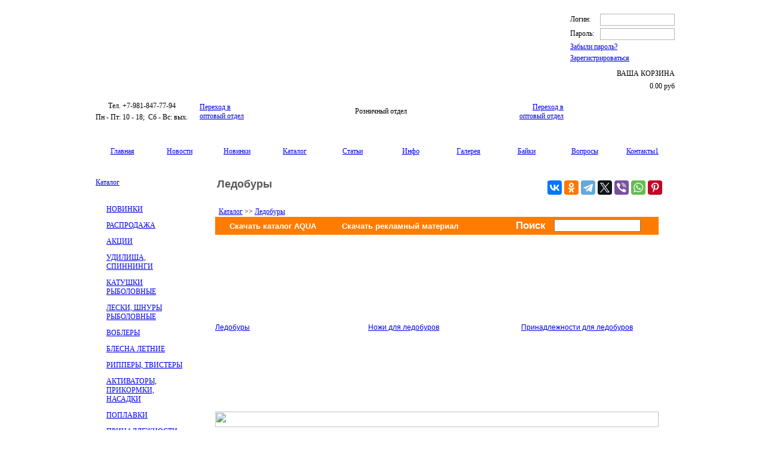

--- FILE ---
content_type: text/html; charset=UTF-8
request_url: https://aquafishing.net/katalog/ledobury/
body_size: 11654
content:
<html xmlns="http://www.w3.org/1999/xhtml" xml:lang="ru" lang="ru">
<head>
<meta http-equiv="Content-Type" content="text/html;charset=UTF-8" />
<meta name="viewport" content="width=device-width, initial-scale=1.0">
<title>Купить ледобуры для рыбалки в интернет-магазине Aqua недорого</title>
<META name="description" content="Купить ледобуры для рыбалки в интернет-магазине Aqua. Доставка по всей России! Наложенный платеж! Более 12000 товаров для рыбалки.">
<META name="keywords" content="Ледобуры, интернет-магазин, рыбалка, блесна, воблер, спиннинг,  леска, шнур, удочка, катушка">
<META name="copyright" content="Компания AQUA">
<META name="domen-copyright" content="www.aquafishing.net">
<META content="General" name="rating">
<META name="ROBOTS" content="ALL">

<link rel="stylesheet" type="text/css" href="/jformer/styles/jformer.css" />

	 <!-- jFormer JavaScript  -->
        <script type="text/javascript" src="/jformer/scripts/JFormerUtility.js"></script>
        <script type="text/javascript" src="/jformer/scripts/JFormer.js"></script>
        <script type="text/javascript" src="/jformer/scripts/JFormComponent.js"></script>
        <script type="text/javascript" src="/jformer/scripts/JFormComponentAddress.js"></script>
        <script type="text/javascript" src="/jformer/scripts/JFormComponentCreditCard.js"></script>
        <script type="text/javascript" src="/jformer/scripts/JFormComponentDate.js"></script>
        <script type="text/javascript" src="/jformer/scripts/JFormComponentDropDown.js"></script>
        <script type="text/javascript" src="/jformer/scripts/JFormComponentFile.js"></script>
        <script type="text/javascript" src="/jformer/scripts/JFormComponentHidden.js"></script>
        <script type="text/javascript" src="/jformer/scripts/JFormComponentLikert.js"></script>
        <script type="text/javascript" src="/jformer/scripts/JFormComponentLikertStatement.js"></script>
        <script type="text/javascript" src="/jformer/scripts/JFormComponentMultipleChoice.js"></script>
        <script type="text/javascript" src="/jformer/scripts/JFormComponentName.js"></script>
        <script type="text/javascript" src="/jformer/scripts/JFormComponentSingleLineText.js"></script>
        <script type="text/javascript" src="/jformer/scripts/JFormComponentTextArea.js"></script>
        <script type="text/javascript" src="/jformer/scripts/JFormPage.js"></script>
        <script type="text/javascript" src="/jformer/scripts/JFormSection.js"></script>
        <script type="text/javascript" src="/jformer/scripts/JFormerDatePicker.js"></script>
        <script type="text/javascript" src="/jformer/scripts/JFormerMask.js"></script>
        <script type="text/javascript" src="/jformer/scripts/JFormerScroller.js"></script>
        <script type="text/javascript" src="/jformer/scripts/JFormerTip.js"></script>

  <!--   <script src="/api_sklad/jquery-1.11.1.min.js" type="text/javascript"></script> -->




<LINK rel="shortcut icon" href="https://www.aquafishing.net/favicon.ico" type="image/x-icon">
<LINK rel="icon" href="https://www.aquafishing.net/favicon.ico" type="image/x-icon">
<link rel="icon" href="https://www.aquafishing.net/favicon.svg" type="image/svg+xml">

 <link href="/images_aquarozn/styles.css?1768440191" rel="stylesheet" type="text/css" />
<link href="/images_aquarozn/styleskat.css?1768440191" rel="stylesheet" type="text/css" /> 
<LINK href="/phpshop/templates/aqua4/style.css" type="text/css" rel="stylesheet">
<link rel="stylesheet" href="/images_aquarozn/modal-message.css" type="text/css">
<link rel="stylesheet" href="/images_aquarozn/demos.css" media="screen" type="text/css">
	<script type="text/javascript" src="/js/ajax.js"></script>
	<script type="text/javascript" src="/js/modal-message.js"></script>
	<script type="text/javascript" src="/js/ajax-dynamic-content.js"></script>
<SCRIPT language="JavaScript1.2" src="/java/java2.js"></SCRIPT> 
<script language="JavaScript">
<!--
img=new Array()
img[0]=new Image()
img[1]=new Image()
img[2]=new Image()
img[3]=new Image()
img[4]=new Image()
img[5]=new Image()


img[0].src="/images_aquarozn/aqua_0200_ic_11.gif"
img[1].src="/images_aquarozn/aqua_0200_ic_12.gif"
img[2].src="/images_aquarozn/aqua_0200_ic_21.gif"
img[3].src="/images_aquarozn/aqua_0200_ic_22.gif"
img[4].src="/images_aquarozn/aqua_0200_ic_31.gif"
img[5].src="/images_aquarozn/aqua_0200_ic_32.gif"


function MM_preloadImages() { //v3.0
  var d=document; if(d.images){ if(!d.MM_p) d.MM_p=new Array();
    var i,j=d.MM_p.length,a=MM_preloadImages.arguments; for(i=0; i<a.length; i++)
    if (a[i].indexOf("#")!=0){ d.MM_p[j]=new Image; d.MM_p[j++].src=a[i];}}
}


function SetBg(cell) {
cell.style.backgroundImage="url('/images_aquarozn/menu_aktiv.gif')"; }
function ClearBg(cell) {
cell.style.backgroundImage="url('/images_aquarozn/menu.gif')"; }

function ChgImg(NumImg,Action)
{

i=eval(NumImg);

if(Action)
{
document.images[i].src=img[i*2+1].src
}
else
document.images[i].src=img[i*2].src
}

//-->
</SCRIPT>

<!--[if IE]>
<style type="text/css">
div.col_1 .module_s3 .catalog {text-indent: -15px;}
</style>
<![endif]-->
<!--[if lt IE 7]>
<![if gte IE 5.5]>
<script type="text/javascript" src="/java/fixpng.js"></script>
<style type="text/css">
div.col_1 .module_s3 .catalog {text-indent: -15px;}
.iePNG, IMG { filter:expression(fixPNG(this)); }
.iePNG A { position: relative; }/* стиль для нормальной работы ссылок в элементах с PNG-фоном */
</style>
<![endif]>
<![endif]-->

<script>
<!--
function openvideo (theform){
if (top.vid){
top.vid.close();
}
a=1;
top.vid = window.open("/opt/video.php?id="+theform+"",'ww','width=450 , resizable=1 ,scrollbars = 1, height=450');
}


function openwindowvideo (theform){

if (top.ww){
  top.ww.close();
}

a=1;
top.ww = window.open(''+theform+'', ''+theform+'','width=800 , resizable=1 ,scrollbars = 1, height=750');

}
        function open_window(link,w,h)
         {
         var win = "width="+w+",height="+h+",menubar=no,location=no,resizable=no,scrollbars=no,top=200,left=200";
         newWin = window.open(link,'newWin',win);
         };


function openwindow (theform){

if (top.ww){
  top.ww.close();
}

a=1;
top.ww = window.open(''+theform+'', ''+theform+'','width=1000 , resizable=1 ,scrollbars = 1, height=840');

}
        function open_window(link,w,h)
         {
         var win = "width="+w+",height="+h+",menubar=no,location=no,resizable=no,scrollbars=no,top=200,left=200";
         newWin = window.open(link,'newWin',win);
         };
//-->
</script>
</head>
<body onLoad="MM_preloadImages('/images_aquarozn/aqua_0200_ic_12.gif','/images_aquarozn/aqua_0200_ic_22.gif','/images_aquarozn/aqua_0200_ic_32.gif','/images_aquarozn/aqua_0200_ic_11.gif','/images_aquarozn/aqua_0200_ic_21.gif','/images_aquarozn/aqua_0200_ic_31.gif','/images_aquarozn/menu_aktiv.gif','/images_aquarozn/menu.gif'); ">

<!-- Top.Mail.Ru counter -->
<script type="text/javascript">
var _tmr = window._tmr || (window._tmr = []);
_tmr.push({id: "3383578", type: "pageView", start: (new Date()).getTime()});
(function (d, w, id) {
  if (d.getElementById(id)) return;
  var ts = d.createElement("script"); ts.type = "text/javascript"; ts.async = true; ts.id = id;
  ts.src = "https://top-fwz1.mail.ru/js/code.js";
  var f = function () {var s = d.getElementsByTagName("script")[0]; s.parentNode.insertBefore(ts, s);};
  if (w.opera == "[object Opera]") { d.addEventListener("DOMContentLoaded", f, false); } else { f(); }
})(document, window, "tmr-code");
</script>
<noscript><div><img src="https://top-fwz1.mail.ru/counter?id=3383578;js=na" style="position:absolute;left:-9999px;" alt="Top.Mail.Ru" /></div></noscript>
<!-- /Top.Mail.Ru counter -->
<script type="text/javascript">
<!--
messageObj = new DHTML_modalMessage();	// We only create one object of this class
messageObj.setShadowOffset(5);	// Large shadow

function displayStaticMessage(messageContent,cssClass)
{
	messageObj.setHtmlContent(messageContent);
	messageObj.setSize(300,150);
	messageObj.setCssClassMessageBox(cssClass);
	messageObj.setSource(false);	// no html source since we want to use a static message here.
	messageObj.setShadowDivVisible(false);	// Disable shadow for these boxes
	messageObj.display();


}

function closeMessage()
{
messageObj.close();
}

function closeMessage1()
{
document.myForm.submit();
return true;
messageObj.close();
}
//-->
</script>
<table width="1000" height="274" border="0" align="center" cellpadding="0" cellspacing="0">
  <tr>
    <td height="11">&nbsp;</td>
  </tr>
  <tr>
    <td height="180"><table  border="0" width="1000"  cellspacing="0" cellpadding="0">
      <tr>
        <td width="803" height="144" background="/images_aquarozn/aqua_0200_pic_xxl_04.jpg">&nbsp;</td>
        <td height="180" rowspan="2" valign="top">
<script type="text/javascript">

<!--
 
function miniWin2(url,w,h)
{

 window.open(url,"_blank","dependent=1,left=200,top=50,width="+w+",height="+h+",location=0,menubar=0,resizable=1,scrollbars=1,status=0,titlebar=0,toolbar=0");
}

function addBookmark(url, title)
{
if (!url) url = location.href;
if (!title) title = document.title;

//Gecko
if ((typeof window.sidebar == "object") && (typeof window.sidebar.addPanel == "function")) window.sidebar.addPanel (title, url, "");
//IE4+
else if (typeof window.external == "object") window.external.AddFavorite(url, title);
//Opera7+
else if (window.opera && document.createElement)
{
  var a = document.createElement('A');
  if (!a) return false; //IF Opera 6
  a.setAttribute('rel','sidebar');
  a.setAttribute('href',url);
  a.setAttribute('title',title);
  a.click();
}
else return false;

return true;
}
--> 

</script>


<script language="JavaScript" type="text/javascript">
<!--
   function doprov() {
var thisForm = document.loginavtoize;

 if(thisForm.vb_login_username.value == '')
{ alert('Вы не ввели свой логин!');
  thisForm.vb_login_username.focus();
  return false;
}

if(thisForm.vb_login_password.value == '')
{ alert('Вы не ввели свой пароль!');
  thisForm.vb_login_password.focus();
return false;
}
 //  return false;
thisForm.submit();
return true;
    }

// -->
  </script>
  
  
<form name="loginavtoize" id="loginavtoize"   onSubmit="doprov();return false;" style="display:inline" method="post"  action="">
<table  width="175" border="0" align="center"  cellpadding="0" cellspacing="0">
  <tr>
    <td valign="top" height="36"><table width="100%" height="22px;" border="0" cellpadding="0" cellspacing="0">
      <tr>
        <td  width="50" height="11px;" ><div class="a_title">Логин:</div><div style="height:4px;"></div></td>
        <td align="right"><div class="a_input"><input  name="vb_login_username" type="text" id="vb_login_username"   class="a_input"   value=""  ></div><div style="height:4px;"></div></td>
      </tr>
      <tr>
        <td  width="50" height="11px;" > <div class="a_title">Пароль:&nbsp;&nbsp;&nbsp;</div></td>
        <td align="right"><div class="a_input"><input  name="vb_login_password" type="password" id="vb_login_password" class="a_input"   value=""   ></div></td>   <!--  password  -->
      </tr>
    </table><div style="height:4px;"></div><div class="a_title"><a class="a_form" href="/kat/S_2.html">Забыли пароль?</a></div>
	<div style="height:4px;"></div><div class="a_title"><a class="a_form" href="/kat/S_1.html">Зарегистрироваться</a></div>
	<div style="height:5px;"></div></td>
  </tr>
      <tr>
    <td><a class="a_enter" href="https://www.aquafishing.net/" onclick="document.getElementById('loginavtoize').submit(); return false;"></a></td>
  </tr>
    <tr>
    <td>
      <table width="175" border="0" align="center"  cellpadding="0" cellspacing="0">
        <tr>
          <td width="66"><div class="a_korz"></div></td>
          <td class="korz2" nowrap="nowrap" align="right"><div style="height:6px;"></div><div class="a_title">ВАША КОРЗИНА</div><div style="height:6px;"></div> <div class="a_total">0.00 <span>руб</span></div></td>
        </tr>
      </table></td>
  </tr>
    <tr>
    <td ><a class="rollover" href="/kat/S_5.html" onclick="document.getElementById('shoppingcart').submit(); return false;"></a></td>
  </tr>
</table><input name="s" value="" type="hidden">
		<input name="securitytoken" value="guest" type="hidden">
		<input name="do" value="login" type="hidden">
		<input name="vb_login_md5password" type="hidden">
		<input name="vb_login_md5password_utf" type="hidden">
</form>
<!-- <br>  <br>  <br>  <br> 
  
 <table width="195" height="180" border="0" cellpadding="0" cellspacing="0">
          <tr>
            <td colspan="4" align="right" valign="top"> 
<form name="loginavtoize"  onSubmit="doprov();return false;" style="display:inline" method="post"  action="">
<table width="168" height="125" border="0" cellpadding="0" cellspacing="0">
  <tr>
    <td><table width="100%" height="100%" border="0" cellpadding="0" cellspacing="0">
      <tr>
        <td class="korz2b">Логин4:</td>
        <td align="right" class="korz1"><input  name="vb_login_username" type="text" id="vb_login_username"   class="us5"   value=""  ></td>
      </tr>
      <tr>
        <td class="korz2b">Пароль:</td>
        <td align="right"><input  name="vb_login_password" type="password" id="vb_login_password" class="us5"   value=""   ></td>
      </tr>
    </table><a class="a_form" href="/kat/S_2.html">Забыли пароль?</a></td>
    <td rowspan="5"><img src="/images_aqua/piksel.gif" width="3" height="10" /></td>
  </tr>

  <tr>
    <td class="zakb"><a class="a_form" href="/kat/S_2.html">Забыли пароль?</a> </td>
    </tr>
  <tr>
    <td align="left" class="zakb"><a class="a_form_1" href="/kat/S_1.html">Зарегистрироваться</a></td>
    </tr>
  <tr>
    <td align="center" valign="bottom"><label>
    		<input name="s" value="" type="hidden">
		<input name="securitytoken" value="guest" type="hidden">
		<input name="do" value="login" type="hidden">
		<input name="vb_login_md5password" type="hidden">
		<input name="vb_login_md5password_utf" type="hidden">  <input class="knop" type="submit" name="Submit" title="Введите ваше имя пользователя и пароль, чтобы войти, или нажмите кнопку 'Регистрация', чтобы зарегистрироваться."  accesskey="s" value="ВОЙТИ">
    </label></td>
    </tr>
	  <tr>
    <td align="center"class="korz2b"><a class="a_form_1" href="/kat/S_5.html">ВАША КОРЗИНА <br>(пусто) </a></td>
    </tr>
</table>
</form>
</td>
<td width="14" valign="bottom"></td>
            </tr>
        </table>
-->	</td>
      </tr>
      <tr>
        <td height="36" ><table width="100%" height="36" border="0" cellpadding="0" cellspacing="0">
          <tr><td  align="center" width="194">
<script type="text/javascript" src="//yandex.st/share/share.js" charset="utf-8"></script>
<table width="100%" border="0">
     <tr>
       <td align="center" valign="top" class="titil2"><div>Тел. +7-981-847-77-94</div></td>
     </tr>
     <tr>
       <td align="center" valign="top" class="time"><div>Пн - Пт: 10 - 18;&nbsp; Сб - Вс: вых.</div></td>
     </tr>
   </table>
</td>
          <td><noindex><table width="100%" height="36" border="0" cellpadding="0" cellspacing="0">
     <tr>
     <td align="left"><a href="/katalogopt/ledobury/" class = "OPT2_ROZN">Переход в<br> оптовый отдел</a></td>
     <td align="center"> <div class="OPT_ROZN">Розничный отдел</div></td>
     <td align="right"><a href="/katalogopt/ledobury/" class = "OPT2_ROZN">Переход в<br> оптовый отдел</a></td>
     </tr>
     </table></noindex></td>
          </tr></table></td>
        </tr>
    </table></td>
  </tr>
  <tr>
    <td height="34" background="/images_aquarozn/aqua_0200_p_r1.png">&nbsp;</td>
  </tr>
  <tr>
    <td height="25"><table width="100%" border="0" cellpadding="0" cellspacing="1" bordercolor="#000000">
      <tr>
        <td width="13" background="/images_aquarozn/aqua_0200_kn_m_b.png"><img src="/images_aquarozn/aqua_0200_kn_m_b.png" width="13" height="23" alt=""></td>
        <td width="80" align="center" background="/images_aquarozn/aqua_0200_kn_m_b.png"><a href="/" class = "menu_top_1">Главная</a></td>
        <td width="80" align="center" background="/images_aquarozn/aqua_0200_kn_m_b.png"><a href="/news/P1.html" class = "menu_top_1">Новости</a></td>
        <td width="80" align="center" background="/images_aquarozn/aqua_0200_kn_m_b.png"><a href="/nov/P1.html" class="menu_top_1">Новинки</a></td>
        <td width="80" align="center" background="/images_aquarozn/aqua_0200_kn_m_r.png"><a href="/katalog/" class="menu_top_aktiv">Каталог</a></td>
        <td width="80" align="center" background="/images_aquarozn/aqua_0200_kn_m_b.png"><a href="/stat/" class="menu_top_1">Статьи</a></td>
        <td width="80" align="center" background="/images_aquarozn/aqua_0200_kn_m_b.png"><a href="/page/report.html" class="menu_top_1">Инфо</a></td>
        <td width="80" align="center" background="/images_aquarozn/aqua_0200_kn_m_b.png"><a href="/gal/P1.html" class="menu_top_1">Галерея</a></td>
        <td width="80" align="center" background="/images_aquarozn/aqua_0200_kn_m_b.png"><a href="/bay/P1.html" class="menu_top_1">Байки</a></td>
        <td width="80" align="center" background="/images_aquarozn/aqua_0200_kn_m_b.png"><a href="/page/voprrozn.html" class="menu_top">Вопросы</a></td>
        <td width="80" align="center" background="/images_aquarozn/aqua_0200_kn_m_b.png"><a href="/kont/P2.html" class="menu_top">Контакты1</a></td>   
        <td width="12" background="/images_aquarozn/aqua_0200_kn_m_b.png"><img src="/images_aquarozn/aqua_0200_kn_m_b.png" width="12" height="23" alt=""></td>
      </tr>
    </table></td>
  </tr>
  <tr>
    <td height="24">&nbsp;</td>
  </tr>
</table>



<table width="1000"  border="0" align="center" cellpadding="0" cellspacing="0">
  <tr>
    <td width="195" align="left" valign="top"><table width="100%"  border="0" cellpadding="0" cellspacing="0" class="lage">
      <tr>
        <td height="250" valign="top"><table width="155" height="53" border="0" align="center" cellpadding="0" cellspacing="0">
            <tr>
              <td height="21" valign="bottom" class="AQUA_str"><a href="/katalog/" class="AQUA_str">Каталог</a> </td>
			   <td width="8" height="53" rowspan="3" >&nbsp;</td>
              <td width="30" height="53" rowspan="3" background="/images_aquarozn/aqua_0200_ic_505.png" >&nbsp;</td>
            </tr>
            <tr>
              <td height="1" background="/images_aquarozn/aqua_0200_w_p_s.png"></td>
              </tr>
			            <tr>
              <td height="25"  >&nbsp;</td>
              </tr>
          </table>
         <!--  основная форма вывода меню -->

<script type="text/javascript"> 

function Dis(d, idd) {
//alert (d);
var tab1 = 'h_'+idd;
var tab2 = 'v_'+idd;
//alert (tab1);
if (d>2){
document.getElementById(tab1).style.display = "none";
document.getElementById(tab2).style.display = "block";
}
else
{
document.getElementById(tab1).style.display = "block";
document.getElementById(tab2).style.display = "none";
}
}


</script>

<table width="155" border="0" align="center" cellpadding="0" cellspacing="0">
<tr>
<td onMouseOver="Dis(1, 1);" onMouseOut="Dis(3, 1);">			
<table id="h_1" style=" display:none" width="155" border="0" cellspacing="0" cellpadding="0">
  <tr>
    <td width="18" rowspan="2" align="left" valign="top" style="padding-top:3px;"><img src="/images_aqua/pic_menu_hover.gif" width="10" height="10"></td>
    <td height="10" style="text-transform: uppercase;"><a href="/katalog/nov" class = "menu_left_1">НОВИНКИ</a></td>
  </tr>
  <tr>
    <td height="2"><img src="/images_aqua/pic_menu_hover.gif" width="137" height="2"></td>
  </tr>
  <tr>
    <td align="left" valign="top"><img src="/images_aqua/piksel.gif" width="10" height="10"></td>
    <td height="2"></td>
  </tr>
</table>
<table  id="v_1" width="155" border="0" cellspacing="0" cellpadding="0">
  <tr>
    <td width="18" rowspan="2" align="left" valign="top" style="padding-top:3px;"><img src="/images_aqua/pic_menu.gif" width="10" height="10"></td>
    <td height="10" style="text-transform: uppercase;"><a href="/katalog/nov" class = "menu_left_1">НОВИНКИ</a></td>
  </tr>
  <tr>
    <td height="2"><img src="/images_aqua/pic_menu.gif" width="137" height="2"></td>
  </tr>
  <tr>
    <td align="left" valign="top"><img src="/images_aqua/piksel.gif" width="10" height="10"></td>
    <td height="2"></td>
  </tr>
</table>
</td>
</tr>	
<tr>
<td onMouseOver="Dis(1, 2);" onMouseOut="Dis(3, 2);">			
<table id="h_2" style=" display:none" width="155" border="0" cellspacing="0" cellpadding="0">
  <tr>
    <td width="18" rowspan="2" align="left" valign="top" style="padding-top:3px;"><img src="/images_aqua/pic_menu_hover.gif" width="10" height="10"></td>
    <td height="10" style="text-transform: uppercase;"><a href="/katalog/rasp" class = "menu_left_1">РАСПРОДАЖА</a></td>
  </tr>
  <tr>
    <td height="2"><img src="/images_aqua/pic_menu_hover.gif" width="137" height="2"></td>
  </tr>
  <tr>
    <td align="left" valign="top"><img src="/images_aqua/piksel.gif" width="10" height="10"></td>
    <td height="2"></td>
  </tr>
</table>
<table  id="v_2" width="155" border="0" cellspacing="0" cellpadding="0">
  <tr>
    <td width="18" rowspan="2" align="left" valign="top" style="padding-top:3px;"><img src="/images_aqua/pic_menu.gif" width="10" height="10"></td>
    <td height="10" style="text-transform: uppercase;"><a href="/katalog/rasp" class = "menu_left_1">РАСПРОДАЖА</a></td>
  </tr>
  <tr>
    <td height="2"><img src="/images_aqua/pic_menu.gif" width="137" height="2"></td>
  </tr>
  <tr>
    <td align="left" valign="top"><img src="/images_aqua/piksel.gif" width="10" height="10"></td>
    <td height="2"></td>
  </tr>
</table>
</td>
</tr>	
<tr>
<td onMouseOver="Dis(1, 3);" onMouseOut="Dis(3, 3);">			
<table id="h_3" style=" display:none" width="155" border="0" cellspacing="0" cellpadding="0">
  <tr>
    <td width="18" rowspan="2" align="left" valign="top" style="padding-top:3px;"><img src="/images_aqua/pic_menu_hover.gif" width="10" height="10"></td>
    <td height="10" style="text-transform: uppercase;"><a href="/katalog/ras" class = "menu_left_1">АКЦИИ</a></td>
  </tr>
  <tr>
    <td height="2"><img src="/images_aqua/pic_menu_hover.gif" width="137" height="2"></td>
  </tr>
  <tr>
    <td align="left" valign="top"><img src="/images_aqua/piksel.gif" width="10" height="10"></td>
    <td height="2"></td>
  </tr>
</table>
<table  id="v_3" width="155" border="0" cellspacing="0" cellpadding="0">
  <tr>
    <td width="18" rowspan="2" align="left" valign="top" style="padding-top:3px;"><img src="/images_aqua/pic_menu.gif" width="10" height="10"></td>
    <td height="10" style="text-transform: uppercase;"><a href="/katalog/ras" class = "menu_left_1">АКЦИИ</a></td>
  </tr>
  <tr>
    <td height="2"><img src="/images_aqua/pic_menu.gif" width="137" height="2"></td>
  </tr>
  <tr>
    <td align="left" valign="top"><img src="/images_aqua/piksel.gif" width="10" height="10"></td>
    <td height="2"></td>
  </tr>
</table>
</td>
</tr>	
<tr>
<td onMouseOver="Dis(1, 4);" onMouseOut="Dis(3, 4);">			
<table id="h_4" style=" display:none" width="155" border="0" cellspacing="0" cellpadding="0">
  <tr>
    <td width="18" rowspan="2" align="left" valign="top" style="padding-top:3px;"><img src="/images_aqua/pic_menu_hover.gif" width="10" height="10"></td>
    <td height="10" style="text-transform: uppercase;"><a href="/katalog/udilishcha-spinningi" class = "menu_left_1">Удилища, спиннинги</a></td>
  </tr>
  <tr>
    <td height="2"><img src="/images_aqua/pic_menu_hover.gif" width="137" height="2"></td>
  </tr>
  <tr>
    <td align="left" valign="top"><img src="/images_aqua/piksel.gif" width="10" height="10"></td>
    <td height="2"></td>
  </tr>
</table>
<table  id="v_4" width="155" border="0" cellspacing="0" cellpadding="0">
  <tr>
    <td width="18" rowspan="2" align="left" valign="top" style="padding-top:3px;"><img src="/images_aqua/pic_menu.gif" width="10" height="10"></td>
    <td height="10" style="text-transform: uppercase;"><a href="/katalog/udilishcha-spinningi" class = "menu_left_1">Удилища, спиннинги</a></td>
  </tr>
  <tr>
    <td height="2"><img src="/images_aqua/pic_menu.gif" width="137" height="2"></td>
  </tr>
  <tr>
    <td align="left" valign="top"><img src="/images_aqua/piksel.gif" width="10" height="10"></td>
    <td height="2"></td>
  </tr>
</table>
</td>
</tr>	
<tr>
<td onMouseOver="Dis(1, 5);" onMouseOut="Dis(3, 5);">			
<table id="h_5" style=" display:none" width="155" border="0" cellspacing="0" cellpadding="0">
  <tr>
    <td width="18" rowspan="2" align="left" valign="top" style="padding-top:3px;"><img src="/images_aqua/pic_menu_hover.gif" width="10" height="10"></td>
    <td height="10" style="text-transform: uppercase;"><a href="/katalog/katushki-rybolovnye" class = "menu_left_1">Катушки рыболовные</a></td>
  </tr>
  <tr>
    <td height="2"><img src="/images_aqua/pic_menu_hover.gif" width="137" height="2"></td>
  </tr>
  <tr>
    <td align="left" valign="top"><img src="/images_aqua/piksel.gif" width="10" height="10"></td>
    <td height="2"></td>
  </tr>
</table>
<table  id="v_5" width="155" border="0" cellspacing="0" cellpadding="0">
  <tr>
    <td width="18" rowspan="2" align="left" valign="top" style="padding-top:3px;"><img src="/images_aqua/pic_menu.gif" width="10" height="10"></td>
    <td height="10" style="text-transform: uppercase;"><a href="/katalog/katushki-rybolovnye" class = "menu_left_1">Катушки рыболовные</a></td>
  </tr>
  <tr>
    <td height="2"><img src="/images_aqua/pic_menu.gif" width="137" height="2"></td>
  </tr>
  <tr>
    <td align="left" valign="top"><img src="/images_aqua/piksel.gif" width="10" height="10"></td>
    <td height="2"></td>
  </tr>
</table>
</td>
</tr>	
<tr>
<td onMouseOver="Dis(1, 6);" onMouseOut="Dis(3, 6);">			
<table id="h_6" style=" display:none" width="155" border="0" cellspacing="0" cellpadding="0">
  <tr>
    <td width="18" rowspan="2" align="left" valign="top" style="padding-top:3px;"><img src="/images_aqua/pic_menu_hover.gif" width="10" height="10"></td>
    <td height="10" style="text-transform: uppercase;"><a href="/katalog/leski-shnury-rybolovnye" class = "menu_left_1">Лески, шнуры рыболовные</a></td>
  </tr>
  <tr>
    <td height="2"><img src="/images_aqua/pic_menu_hover.gif" width="137" height="2"></td>
  </tr>
  <tr>
    <td align="left" valign="top"><img src="/images_aqua/piksel.gif" width="10" height="10"></td>
    <td height="2"></td>
  </tr>
</table>
<table  id="v_6" width="155" border="0" cellspacing="0" cellpadding="0">
  <tr>
    <td width="18" rowspan="2" align="left" valign="top" style="padding-top:3px;"><img src="/images_aqua/pic_menu.gif" width="10" height="10"></td>
    <td height="10" style="text-transform: uppercase;"><a href="/katalog/leski-shnury-rybolovnye" class = "menu_left_1">Лески, шнуры рыболовные</a></td>
  </tr>
  <tr>
    <td height="2"><img src="/images_aqua/pic_menu.gif" width="137" height="2"></td>
  </tr>
  <tr>
    <td align="left" valign="top"><img src="/images_aqua/piksel.gif" width="10" height="10"></td>
    <td height="2"></td>
  </tr>
</table>
</td>
</tr>	
<tr>
<td onMouseOver="Dis(1, 7);" onMouseOut="Dis(3, 7);">			
<table id="h_7" style=" display:none" width="155" border="0" cellspacing="0" cellpadding="0">
  <tr>
    <td width="18" rowspan="2" align="left" valign="top" style="padding-top:3px;"><img src="/images_aqua/pic_menu_hover.gif" width="10" height="10"></td>
    <td height="10" style="text-transform: uppercase;"><a href="/katalog/voblery" class = "menu_left_1">Воблеры</a></td>
  </tr>
  <tr>
    <td height="2"><img src="/images_aqua/pic_menu_hover.gif" width="137" height="2"></td>
  </tr>
  <tr>
    <td align="left" valign="top"><img src="/images_aqua/piksel.gif" width="10" height="10"></td>
    <td height="2"></td>
  </tr>
</table>
<table  id="v_7" width="155" border="0" cellspacing="0" cellpadding="0">
  <tr>
    <td width="18" rowspan="2" align="left" valign="top" style="padding-top:3px;"><img src="/images_aqua/pic_menu.gif" width="10" height="10"></td>
    <td height="10" style="text-transform: uppercase;"><a href="/katalog/voblery" class = "menu_left_1">Воблеры</a></td>
  </tr>
  <tr>
    <td height="2"><img src="/images_aqua/pic_menu.gif" width="137" height="2"></td>
  </tr>
  <tr>
    <td align="left" valign="top"><img src="/images_aqua/piksel.gif" width="10" height="10"></td>
    <td height="2"></td>
  </tr>
</table>
</td>
</tr>	
<tr>
<td onMouseOver="Dis(1, 8);" onMouseOut="Dis(3, 8);">			
<table id="h_8" style=" display:none" width="155" border="0" cellspacing="0" cellpadding="0">
  <tr>
    <td width="18" rowspan="2" align="left" valign="top" style="padding-top:3px;"><img src="/images_aqua/pic_menu_hover.gif" width="10" height="10"></td>
    <td height="10" style="text-transform: uppercase;"><a href="/katalog/blesna-letnie" class = "menu_left_1">Блесна летние</a></td>
  </tr>
  <tr>
    <td height="2"><img src="/images_aqua/pic_menu_hover.gif" width="137" height="2"></td>
  </tr>
  <tr>
    <td align="left" valign="top"><img src="/images_aqua/piksel.gif" width="10" height="10"></td>
    <td height="2"></td>
  </tr>
</table>
<table  id="v_8" width="155" border="0" cellspacing="0" cellpadding="0">
  <tr>
    <td width="18" rowspan="2" align="left" valign="top" style="padding-top:3px;"><img src="/images_aqua/pic_menu.gif" width="10" height="10"></td>
    <td height="10" style="text-transform: uppercase;"><a href="/katalog/blesna-letnie" class = "menu_left_1">Блесна летние</a></td>
  </tr>
  <tr>
    <td height="2"><img src="/images_aqua/pic_menu.gif" width="137" height="2"></td>
  </tr>
  <tr>
    <td align="left" valign="top"><img src="/images_aqua/piksel.gif" width="10" height="10"></td>
    <td height="2"></td>
  </tr>
</table>
</td>
</tr>	
<tr>
<td onMouseOver="Dis(1, 9);" onMouseOut="Dis(3, 9);">			
<table id="h_9" style=" display:none" width="155" border="0" cellspacing="0" cellpadding="0">
  <tr>
    <td width="18" rowspan="2" align="left" valign="top" style="padding-top:3px;"><img src="/images_aqua/pic_menu_hover.gif" width="10" height="10"></td>
    <td height="10" style="text-transform: uppercase;"><a href="/katalog/rippery-tvistery" class = "menu_left_1">Рипперы, твистеры</a></td>
  </tr>
  <tr>
    <td height="2"><img src="/images_aqua/pic_menu_hover.gif" width="137" height="2"></td>
  </tr>
  <tr>
    <td align="left" valign="top"><img src="/images_aqua/piksel.gif" width="10" height="10"></td>
    <td height="2"></td>
  </tr>
</table>
<table  id="v_9" width="155" border="0" cellspacing="0" cellpadding="0">
  <tr>
    <td width="18" rowspan="2" align="left" valign="top" style="padding-top:3px;"><img src="/images_aqua/pic_menu.gif" width="10" height="10"></td>
    <td height="10" style="text-transform: uppercase;"><a href="/katalog/rippery-tvistery" class = "menu_left_1">Рипперы, твистеры</a></td>
  </tr>
  <tr>
    <td height="2"><img src="/images_aqua/pic_menu.gif" width="137" height="2"></td>
  </tr>
  <tr>
    <td align="left" valign="top"><img src="/images_aqua/piksel.gif" width="10" height="10"></td>
    <td height="2"></td>
  </tr>
</table>
</td>
</tr>	
<tr>
<td onMouseOver="Dis(1, 10);" onMouseOut="Dis(3, 10);">			
<table id="h_10" style=" display:none" width="155" border="0" cellspacing="0" cellpadding="0">
  <tr>
    <td width="18" rowspan="2" align="left" valign="top" style="padding-top:3px;"><img src="/images_aqua/pic_menu_hover.gif" width="10" height="10"></td>
    <td height="10" style="text-transform: uppercase;"><a href="/katalog/aktivatory-prikormki-nasadki" class = "menu_left_1">Активаторы, прикормки, насадки</a></td>
  </tr>
  <tr>
    <td height="2"><img src="/images_aqua/pic_menu_hover.gif" width="137" height="2"></td>
  </tr>
  <tr>
    <td align="left" valign="top"><img src="/images_aqua/piksel.gif" width="10" height="10"></td>
    <td height="2"></td>
  </tr>
</table>
<table  id="v_10" width="155" border="0" cellspacing="0" cellpadding="0">
  <tr>
    <td width="18" rowspan="2" align="left" valign="top" style="padding-top:3px;"><img src="/images_aqua/pic_menu.gif" width="10" height="10"></td>
    <td height="10" style="text-transform: uppercase;"><a href="/katalog/aktivatory-prikormki-nasadki" class = "menu_left_1">Активаторы, прикормки, насадки</a></td>
  </tr>
  <tr>
    <td height="2"><img src="/images_aqua/pic_menu.gif" width="137" height="2"></td>
  </tr>
  <tr>
    <td align="left" valign="top"><img src="/images_aqua/piksel.gif" width="10" height="10"></td>
    <td height="2"></td>
  </tr>
</table>
</td>
</tr>	
<tr>
<td onMouseOver="Dis(1, 11);" onMouseOut="Dis(3, 11);">			
<table id="h_11" style=" display:none" width="155" border="0" cellspacing="0" cellpadding="0">
  <tr>
    <td width="18" rowspan="2" align="left" valign="top" style="padding-top:3px;"><img src="/images_aqua/pic_menu_hover.gif" width="10" height="10"></td>
    <td height="10" style="text-transform: uppercase;"><a href="/katalog/poplavki" class = "menu_left_1">Поплавки</a></td>
  </tr>
  <tr>
    <td height="2"><img src="/images_aqua/pic_menu_hover.gif" width="137" height="2"></td>
  </tr>
  <tr>
    <td align="left" valign="top"><img src="/images_aqua/piksel.gif" width="10" height="10"></td>
    <td height="2"></td>
  </tr>
</table>
<table  id="v_11" width="155" border="0" cellspacing="0" cellpadding="0">
  <tr>
    <td width="18" rowspan="2" align="left" valign="top" style="padding-top:3px;"><img src="/images_aqua/pic_menu.gif" width="10" height="10"></td>
    <td height="10" style="text-transform: uppercase;"><a href="/katalog/poplavki" class = "menu_left_1">Поплавки</a></td>
  </tr>
  <tr>
    <td height="2"><img src="/images_aqua/pic_menu.gif" width="137" height="2"></td>
  </tr>
  <tr>
    <td align="left" valign="top"><img src="/images_aqua/piksel.gif" width="10" height="10"></td>
    <td height="2"></td>
  </tr>
</table>
</td>
</tr>	
<tr>
<td onMouseOver="Dis(1, 12);" onMouseOut="Dis(3, 12);">			
<table id="h_12" style=" display:none" width="155" border="0" cellspacing="0" cellpadding="0">
  <tr>
    <td width="18" rowspan="2" align="left" valign="top" style="padding-top:3px;"><img src="/images_aqua/pic_menu_hover.gif" width="10" height="10"></td>
    <td height="10" style="text-transform: uppercase;"><a href="/katalog/prinadlezhnosti-dlya-letney-rybalki" class = "menu_left_1">Принадлежности для летней рыбалки</a></td>
  </tr>
  <tr>
    <td height="2"><img src="/images_aqua/pic_menu_hover.gif" width="137" height="2"></td>
  </tr>
  <tr>
    <td align="left" valign="top"><img src="/images_aqua/piksel.gif" width="10" height="10"></td>
    <td height="2"></td>
  </tr>
</table>
<table  id="v_12" width="155" border="0" cellspacing="0" cellpadding="0">
  <tr>
    <td width="18" rowspan="2" align="left" valign="top" style="padding-top:3px;"><img src="/images_aqua/pic_menu.gif" width="10" height="10"></td>
    <td height="10" style="text-transform: uppercase;"><a href="/katalog/prinadlezhnosti-dlya-letney-rybalki" class = "menu_left_1">Принадлежности для летней рыбалки</a></td>
  </tr>
  <tr>
    <td height="2"><img src="/images_aqua/pic_menu.gif" width="137" height="2"></td>
  </tr>
  <tr>
    <td align="left" valign="top"><img src="/images_aqua/piksel.gif" width="10" height="10"></td>
    <td height="2"></td>
  </tr>
</table>
</td>
</tr>	
<tr>
<td onMouseOver="Dis(1, 13);" onMouseOut="Dis(3, 13);">			
<table id="h_13" style=" display:none" width="155" border="0" cellspacing="0" cellpadding="0">
  <tr>
    <td width="18" rowspan="2" align="left" valign="top" style="padding-top:3px;"><img src="/images_aqua/pic_menu_hover.gif" width="10" height="10"></td>
    <td height="10" style="text-transform: uppercase;"><a href="/katalog/kryuchki-rybolovnye" class = "menu_left_1">Крючки рыболовные</a></td>
  </tr>
  <tr>
    <td height="2"><img src="/images_aqua/pic_menu_hover.gif" width="137" height="2"></td>
  </tr>
  <tr>
    <td align="left" valign="top"><img src="/images_aqua/piksel.gif" width="10" height="10"></td>
    <td height="2"></td>
  </tr>
</table>
<table  id="v_13" width="155" border="0" cellspacing="0" cellpadding="0">
  <tr>
    <td width="18" rowspan="2" align="left" valign="top" style="padding-top:3px;"><img src="/images_aqua/pic_menu.gif" width="10" height="10"></td>
    <td height="10" style="text-transform: uppercase;"><a href="/katalog/kryuchki-rybolovnye" class = "menu_left_1">Крючки рыболовные</a></td>
  </tr>
  <tr>
    <td height="2"><img src="/images_aqua/pic_menu.gif" width="137" height="2"></td>
  </tr>
  <tr>
    <td align="left" valign="top"><img src="/images_aqua/piksel.gif" width="10" height="10"></td>
    <td height="2"></td>
  </tr>
</table>
</td>
</tr>	
<tr>
<td onMouseOver="Dis(1, 14);" onMouseOut="Dis(3, 14);">			
<table id="h_14" style=" display:none" width="155" border="0" cellspacing="0" cellpadding="0">
  <tr>
    <td width="18" rowspan="2" align="left" valign="top" style="padding-top:3px;"><img src="/images_aqua/pic_menu_hover.gif" width="10" height="10"></td>
    <td height="10" style="text-transform: uppercase;"><a href="/katalog/karabiny-vertlyugi" class = "menu_left_1">Карабины, вертлюги</a></td>
  </tr>
  <tr>
    <td height="2"><img src="/images_aqua/pic_menu_hover.gif" width="137" height="2"></td>
  </tr>
  <tr>
    <td align="left" valign="top"><img src="/images_aqua/piksel.gif" width="10" height="10"></td>
    <td height="2"></td>
  </tr>
</table>
<table  id="v_14" width="155" border="0" cellspacing="0" cellpadding="0">
  <tr>
    <td width="18" rowspan="2" align="left" valign="top" style="padding-top:3px;"><img src="/images_aqua/pic_menu.gif" width="10" height="10"></td>
    <td height="10" style="text-transform: uppercase;"><a href="/katalog/karabiny-vertlyugi" class = "menu_left_1">Карабины, вертлюги</a></td>
  </tr>
  <tr>
    <td height="2"><img src="/images_aqua/pic_menu.gif" width="137" height="2"></td>
  </tr>
  <tr>
    <td align="left" valign="top"><img src="/images_aqua/piksel.gif" width="10" height="10"></td>
    <td height="2"></td>
  </tr>
</table>
</td>
</tr>	
<tr>
<td onMouseOver="Dis(1, 15);" onMouseOut="Dis(3, 15);">			
<table id="h_15" style=" display:none" width="155" border="0" cellspacing="0" cellpadding="0">
  <tr>
    <td width="18" rowspan="2" align="left" valign="top" style="padding-top:3px;"><img src="/images_aqua/pic_menu_hover.gif" width="10" height="10"></td>
    <td height="10" style="text-transform: uppercase;"><a href="/katalog/balansiry" class = "menu_left_1">Балансиры</a></td>
  </tr>
  <tr>
    <td height="2"><img src="/images_aqua/pic_menu_hover.gif" width="137" height="2"></td>
  </tr>
  <tr>
    <td align="left" valign="top"><img src="/images_aqua/piksel.gif" width="10" height="10"></td>
    <td height="2"></td>
  </tr>
</table>
<table  id="v_15" width="155" border="0" cellspacing="0" cellpadding="0">
  <tr>
    <td width="18" rowspan="2" align="left" valign="top" style="padding-top:3px;"><img src="/images_aqua/pic_menu.gif" width="10" height="10"></td>
    <td height="10" style="text-transform: uppercase;"><a href="/katalog/balansiry" class = "menu_left_1">Балансиры</a></td>
  </tr>
  <tr>
    <td height="2"><img src="/images_aqua/pic_menu.gif" width="137" height="2"></td>
  </tr>
  <tr>
    <td align="left" valign="top"><img src="/images_aqua/piksel.gif" width="10" height="10"></td>
    <td height="2"></td>
  </tr>
</table>
</td>
</tr>	
<tr>
<td onMouseOver="Dis(1, 16);" onMouseOut="Dis(3, 16);">			
<table id="h_16" style=" display:none" width="155" border="0" cellspacing="0" cellpadding="0">
  <tr>
    <td width="18" rowspan="2" align="left" valign="top" style="padding-top:3px;"><img src="/images_aqua/pic_menu_hover.gif" width="10" height="10"></td>
    <td height="10" style="text-transform: uppercase;"><a href="/katalog/blesna-zimnie" class = "menu_left_1">Блесна зимние</a></td>
  </tr>
  <tr>
    <td height="2"><img src="/images_aqua/pic_menu_hover.gif" width="137" height="2"></td>
  </tr>
  <tr>
    <td align="left" valign="top"><img src="/images_aqua/piksel.gif" width="10" height="10"></td>
    <td height="2"></td>
  </tr>
</table>
<table  id="v_16" width="155" border="0" cellspacing="0" cellpadding="0">
  <tr>
    <td width="18" rowspan="2" align="left" valign="top" style="padding-top:3px;"><img src="/images_aqua/pic_menu.gif" width="10" height="10"></td>
    <td height="10" style="text-transform: uppercase;"><a href="/katalog/blesna-zimnie" class = "menu_left_1">Блесна зимние</a></td>
  </tr>
  <tr>
    <td height="2"><img src="/images_aqua/pic_menu.gif" width="137" height="2"></td>
  </tr>
  <tr>
    <td align="left" valign="top"><img src="/images_aqua/piksel.gif" width="10" height="10"></td>
    <td height="2"></td>
  </tr>
</table>
</td>
</tr>	
<tr>
<td onMouseOver="Dis(1, 17);" onMouseOut="Dis(3, 17);">			
<table id="h_17" style=" display:none" width="155" border="0" cellspacing="0" cellpadding="0">
  <tr>
    <td width="18" rowspan="2" align="left" valign="top" style="padding-top:3px;"><img src="/images_aqua/pic_menu_hover.gif" width="10" height="10"></td>
    <td height="10" style="text-transform: uppercase;"><a href="/katalog/udochki-zimnie" class = "menu_left_1">Удочки зимние</a></td>
  </tr>
  <tr>
    <td height="2"><img src="/images_aqua/pic_menu_hover.gif" width="137" height="2"></td>
  </tr>
  <tr>
    <td align="left" valign="top"><img src="/images_aqua/piksel.gif" width="10" height="10"></td>
    <td height="2"></td>
  </tr>
</table>
<table  id="v_17" width="155" border="0" cellspacing="0" cellpadding="0">
  <tr>
    <td width="18" rowspan="2" align="left" valign="top" style="padding-top:3px;"><img src="/images_aqua/pic_menu.gif" width="10" height="10"></td>
    <td height="10" style="text-transform: uppercase;"><a href="/katalog/udochki-zimnie" class = "menu_left_1">Удочки зимние</a></td>
  </tr>
  <tr>
    <td height="2"><img src="/images_aqua/pic_menu.gif" width="137" height="2"></td>
  </tr>
  <tr>
    <td align="left" valign="top"><img src="/images_aqua/piksel.gif" width="10" height="10"></td>
    <td height="2"></td>
  </tr>
</table>
</td>
</tr>	
<tr>
<td onMouseOver="Dis(1, 18);" onMouseOut="Dis(3, 18);">			
<table id="h_18" style=" display:none" width="155" border="0" cellspacing="0" cellpadding="0">
  <tr>
    <td width="18" rowspan="2" align="left" valign="top" style="padding-top:3px;"><img src="/images_aqua/pic_menu_hover.gif" width="10" height="10"></td>
    <td height="10" style="text-transform: uppercase;"><a href="/katalog/mormyshki" class = "menu_left_1">Мормышки</a></td>
  </tr>
  <tr>
    <td height="2"><img src="/images_aqua/pic_menu_hover.gif" width="137" height="2"></td>
  </tr>
  <tr>
    <td align="left" valign="top"><img src="/images_aqua/piksel.gif" width="10" height="10"></td>
    <td height="2"></td>
  </tr>
</table>
<table  id="v_18" width="155" border="0" cellspacing="0" cellpadding="0">
  <tr>
    <td width="18" rowspan="2" align="left" valign="top" style="padding-top:3px;"><img src="/images_aqua/pic_menu.gif" width="10" height="10"></td>
    <td height="10" style="text-transform: uppercase;"><a href="/katalog/mormyshki" class = "menu_left_1">Мормышки</a></td>
  </tr>
  <tr>
    <td height="2"><img src="/images_aqua/pic_menu.gif" width="137" height="2"></td>
  </tr>
  <tr>
    <td align="left" valign="top"><img src="/images_aqua/piksel.gif" width="10" height="10"></td>
    <td height="2"></td>
  </tr>
</table>
</td>
</tr>	
<tr>
<td onMouseOver="Dis(1, 19);" onMouseOut="Dis(3, 19);">			
<table id="h_19" style=" display:none" width="155" border="0" cellspacing="0" cellpadding="0">
  <tr>
    <td width="18" rowspan="2" align="left" valign="top" style="padding-top:3px;"><img src="/images_aqua/pic_menu_hover.gif" width="10" height="10"></td>
    <td height="10" style="text-transform: uppercase;"><a href="/katalog/katushki-provodochnye" class = "menu_left_1">Катушки проводочные</a></td>
  </tr>
  <tr>
    <td height="2"><img src="/images_aqua/pic_menu_hover.gif" width="137" height="2"></td>
  </tr>
  <tr>
    <td align="left" valign="top"><img src="/images_aqua/piksel.gif" width="10" height="10"></td>
    <td height="2"></td>
  </tr>
</table>
<table  id="v_19" width="155" border="0" cellspacing="0" cellpadding="0">
  <tr>
    <td width="18" rowspan="2" align="left" valign="top" style="padding-top:3px;"><img src="/images_aqua/pic_menu.gif" width="10" height="10"></td>
    <td height="10" style="text-transform: uppercase;"><a href="/katalog/katushki-provodochnye" class = "menu_left_1">Катушки проводочные</a></td>
  </tr>
  <tr>
    <td height="2"><img src="/images_aqua/pic_menu.gif" width="137" height="2"></td>
  </tr>
  <tr>
    <td align="left" valign="top"><img src="/images_aqua/piksel.gif" width="10" height="10"></td>
    <td height="2"></td>
  </tr>
</table>
</td>
</tr>	
<tr>
<td>			
<table  id="v_20" width="155" border="0" cellspacing="0" cellpadding="0">
  <tr>
    <td width="18" rowspan="2" align="left" valign="top" style="padding-top:3px;"><img src="/images_aqua/pic_menu_aktiv.gif" width="10" height="10"></td>
    <td height="10" style="text-transform: uppercase; "><a href="/katalog/ledobury" class = "menu_left_1_aktiv">Ледобуры</a></td>
  </tr>
  <tr>
    <td height="2"><img src="/images_aqua/pic_menu_aktiv.gif" width="137" height="2"></td>
  </tr>
</table>
</td>
</tr>	

<tr>
<td>
<table width="100%" border="0" cellspacing="0" cellpadding="0">
<tr>
    <td align="left" valign="top"><img src="/images_aqua/piksel.gif" width="12" height="13"></td>
    <td height="13" width="143"  background="/images_aquarozn/niz_gran_t.gif"></td>
  </tr>
</table>
</td>
</tr>
  <tr>
<td>			
<table  width="155" border="0" cellspacing="0" cellpadding="0">
  <tr>
    <td width="18" rowspan="2" align="left" valign="top"><img src="/images_aqua/piksel.gif" width="18" height="1"></td>
	<td width="24" rowspan="2" align="left" class="left_td_1_2"><img src="/images_aqua/piksel.gif" width="6" ></td>
    <td height="14" valign="bottom" style="text-transform: uppercase; padding-left:3px; "><a href="/katalog/ledobury/ledobury" class = "menu_left_1">Ледобуры</a></td>
  </tr>
  <tr>
    <td height="2"><img src="/images_aqua/piksel.gif" width="131" height="2"></td>
  </tr>
</table>
</td>
</tr>	
<tr>
<td>			
<table  width="155" border="0" cellspacing="0" cellpadding="0">
  <tr>
    <td width="18" rowspan="2" align="left" valign="top"><img src="/images_aqua/piksel.gif" width="18" height="1"></td>
	<td width="24" rowspan="2" align="left" class="left_td_1_2"><img src="/images_aqua/piksel.gif" width="6" ></td>
    <td height="14" valign="bottom" style="text-transform: uppercase; padding-left:3px; "><a href="/katalog/ledobury/nozhi-dlya-ledoburov" class = "menu_left_1">Ножи для ледобуров</a></td>
  </tr>
  <tr>
    <td height="2"><img src="/images_aqua/piksel.gif" width="131" height="2"></td>
  </tr>
</table>
</td>
</tr>	
<tr>
<td>			
<table  width="155" border="0" cellspacing="0" cellpadding="0">
  <tr>
    <td width="18" rowspan="2" align="left" valign="top"><img src="/images_aqua/piksel.gif" width="18" height="1"></td>
	<td width="24" rowspan="2" align="left" class="left_td_1_1"><img src="/images_aqua/piksel.gif" width="6" ></td>
    <td height="14" valign="bottom" style="text-transform: uppercase; padding-left:3px; "><a href="/katalog/ledobury/prinadlezhnosti-dlya-ledoburov" class = "menu_left_1">Принадлежности для ледобуров</a></td>
  </tr>
  <tr>
    <td height="2"><img src="/images_aqua/piksel.gif" width="131" height="2"></td>
  </tr>
</table>
</td>
</tr>	
<tr>
<td onMouseOver="Dis(1, 21);" onMouseOut="Dis(3, 21);">			
<table id="h_21" style=" display:none" width="155" border="0" cellspacing="0" cellpadding="0">
  <tr>
    <td width="18" rowspan="2" align="left" valign="top" style="padding-top:3px;"><img src="/images_aqua/pic_menu_hover.gif" width="10" height="10"></td>
    <td height="10" style="text-transform: uppercase;"><a href="/katalog/prinadlezhnosti-dlya-zimney-rybalki" class = "menu_left_1">Принадлежности для зимней рыбалки</a></td>
  </tr>
  <tr>
    <td height="2"><img src="/images_aqua/pic_menu_hover.gif" width="137" height="2"></td>
  </tr>
  <tr>
    <td align="left" valign="top"><img src="/images_aqua/piksel.gif" width="10" height="10"></td>
    <td height="2"></td>
  </tr>
</table>
<table  id="v_21" width="155" border="0" cellspacing="0" cellpadding="0">
  <tr>
    <td width="18" rowspan="2" align="left" valign="top" style="padding-top:3px;"><img src="/images_aqua/pic_menu.gif" width="10" height="10"></td>
    <td height="10" style="text-transform: uppercase;"><a href="/katalog/prinadlezhnosti-dlya-zimney-rybalki" class = "menu_left_1">Принадлежности для зимней рыбалки</a></td>
  </tr>
  <tr>
    <td height="2"><img src="/images_aqua/pic_menu.gif" width="137" height="2"></td>
  </tr>
  <tr>
    <td align="left" valign="top"><img src="/images_aqua/piksel.gif" width="10" height="10"></td>
    <td height="2"></td>
  </tr>
</table>
</td>
</tr>	
<tr>
<td onMouseOver="Dis(1, 22);" onMouseOut="Dis(3, 22);">			
<table id="h_22" style=" display:none" width="155" border="0" cellspacing="0" cellpadding="0">
  <tr>
    <td width="18" rowspan="2" align="left" valign="top" style="padding-top:3px;"><img src="/images_aqua/pic_menu_hover.gif" width="10" height="10"></td>
    <td height="10" style="text-transform: uppercase;"><a href="/katalog/cherpaki" class = "menu_left_1">Черпаки</a></td>
  </tr>
  <tr>
    <td height="2"><img src="/images_aqua/pic_menu_hover.gif" width="137" height="2"></td>
  </tr>
  <tr>
    <td align="left" valign="top"><img src="/images_aqua/piksel.gif" width="10" height="10"></td>
    <td height="2"></td>
  </tr>
</table>
<table  id="v_22" width="155" border="0" cellspacing="0" cellpadding="0">
  <tr>
    <td width="18" rowspan="2" align="left" valign="top" style="padding-top:3px;"><img src="/images_aqua/pic_menu.gif" width="10" height="10"></td>
    <td height="10" style="text-transform: uppercase;"><a href="/katalog/cherpaki" class = "menu_left_1">Черпаки</a></td>
  </tr>
  <tr>
    <td height="2"><img src="/images_aqua/pic_menu.gif" width="137" height="2"></td>
  </tr>
  <tr>
    <td align="left" valign="top"><img src="/images_aqua/piksel.gif" width="10" height="10"></td>
    <td height="2"></td>
  </tr>
</table>
</td>
</tr>	
<tr>
<td onMouseOver="Dis(1, 23);" onMouseOut="Dis(3, 23);">			
<table id="h_23" style=" display:none" width="155" border="0" cellspacing="0" cellpadding="0">
  <tr>
    <td width="18" rowspan="2" align="left" valign="top" style="padding-top:3px;"><img src="/images_aqua/pic_menu_hover.gif" width="10" height="10"></td>
    <td height="10" style="text-transform: uppercase;"><a href="/katalog/dzhiggery" class = "menu_left_1">Джиггеры</a></td>
  </tr>
  <tr>
    <td height="2"><img src="/images_aqua/pic_menu_hover.gif" width="137" height="2"></td>
  </tr>
  <tr>
    <td align="left" valign="top"><img src="/images_aqua/piksel.gif" width="10" height="10"></td>
    <td height="2"></td>
  </tr>
</table>
<table  id="v_23" width="155" border="0" cellspacing="0" cellpadding="0">
  <tr>
    <td width="18" rowspan="2" align="left" valign="top" style="padding-top:3px;"><img src="/images_aqua/pic_menu.gif" width="10" height="10"></td>
    <td height="10" style="text-transform: uppercase;"><a href="/katalog/dzhiggery" class = "menu_left_1">Джиггеры</a></td>
  </tr>
  <tr>
    <td height="2"><img src="/images_aqua/pic_menu.gif" width="137" height="2"></td>
  </tr>
  <tr>
    <td align="left" valign="top"><img src="/images_aqua/piksel.gif" width="10" height="10"></td>
    <td height="2"></td>
  </tr>
</table>
</td>
</tr>	
<tr>
<td onMouseOver="Dis(1, 24);" onMouseOut="Dis(3, 24);">			
<table id="h_24" style=" display:none" width="155" border="0" cellspacing="0" cellpadding="0">
  <tr>
    <td width="18" rowspan="2" align="left" valign="top" style="padding-top:3px;"><img src="/images_aqua/pic_menu_hover.gif" width="10" height="10"></td>
    <td height="10" style="text-transform: uppercase;"><a href="/katalog/gruza-rybolovnye" class = "menu_left_1">Груза рыболовные</a></td>
  </tr>
  <tr>
    <td height="2"><img src="/images_aqua/pic_menu_hover.gif" width="137" height="2"></td>
  </tr>
  <tr>
    <td align="left" valign="top"><img src="/images_aqua/piksel.gif" width="10" height="10"></td>
    <td height="2"></td>
  </tr>
</table>
<table  id="v_24" width="155" border="0" cellspacing="0" cellpadding="0">
  <tr>
    <td width="18" rowspan="2" align="left" valign="top" style="padding-top:3px;"><img src="/images_aqua/pic_menu.gif" width="10" height="10"></td>
    <td height="10" style="text-transform: uppercase;"><a href="/katalog/gruza-rybolovnye" class = "menu_left_1">Груза рыболовные</a></td>
  </tr>
  <tr>
    <td height="2"><img src="/images_aqua/pic_menu.gif" width="137" height="2"></td>
  </tr>
  <tr>
    <td align="left" valign="top"><img src="/images_aqua/piksel.gif" width="10" height="10"></td>
    <td height="2"></td>
  </tr>
</table>
</td>
</tr>	
<tr>
<td onMouseOver="Dis(1, 25);" onMouseOut="Dis(3, 25);">			
<table id="h_25" style=" display:none" width="155" border="0" cellspacing="0" cellpadding="0">
  <tr>
    <td width="18" rowspan="2" align="left" valign="top" style="padding-top:3px;"><img src="/images_aqua/pic_menu_hover.gif" width="10" height="10"></td>
    <td height="10" style="text-transform: uppercase;"><a href="/katalog/odezhda" class = "menu_left_1">Одежда</a></td>
  </tr>
  <tr>
    <td height="2"><img src="/images_aqua/pic_menu_hover.gif" width="137" height="2"></td>
  </tr>
  <tr>
    <td align="left" valign="top"><img src="/images_aqua/piksel.gif" width="10" height="10"></td>
    <td height="2"></td>
  </tr>
</table>
<table  id="v_25" width="155" border="0" cellspacing="0" cellpadding="0">
  <tr>
    <td width="18" rowspan="2" align="left" valign="top" style="padding-top:3px;"><img src="/images_aqua/pic_menu.gif" width="10" height="10"></td>
    <td height="10" style="text-transform: uppercase;"><a href="/katalog/odezhda" class = "menu_left_1">Одежда</a></td>
  </tr>
  <tr>
    <td height="2"><img src="/images_aqua/pic_menu.gif" width="137" height="2"></td>
  </tr>
  <tr>
    <td align="left" valign="top"><img src="/images_aqua/piksel.gif" width="10" height="10"></td>
    <td height="2"></td>
  </tr>
</table>
</td>
</tr>	
<tr>
<td onMouseOver="Dis(1, 26);" onMouseOut="Dis(3, 26);">			
<table id="h_26" style=" display:none" width="155" border="0" cellspacing="0" cellpadding="0">
  <tr>
    <td width="18" rowspan="2" align="left" valign="top" style="padding-top:3px;"><img src="/images_aqua/pic_menu_hover.gif" width="10" height="10"></td>
    <td height="10" style="text-transform: uppercase;"><a href="/katalog/podsacheki" class = "menu_left_1">Подсачеки</a></td>
  </tr>
  <tr>
    <td height="2"><img src="/images_aqua/pic_menu_hover.gif" width="137" height="2"></td>
  </tr>
  <tr>
    <td align="left" valign="top"><img src="/images_aqua/piksel.gif" width="10" height="10"></td>
    <td height="2"></td>
  </tr>
</table>
<table  id="v_26" width="155" border="0" cellspacing="0" cellpadding="0">
  <tr>
    <td width="18" rowspan="2" align="left" valign="top" style="padding-top:3px;"><img src="/images_aqua/pic_menu.gif" width="10" height="10"></td>
    <td height="10" style="text-transform: uppercase;"><a href="/katalog/podsacheki" class = "menu_left_1">Подсачеки</a></td>
  </tr>
  <tr>
    <td height="2"><img src="/images_aqua/pic_menu.gif" width="137" height="2"></td>
  </tr>
  <tr>
    <td align="left" valign="top"><img src="/images_aqua/piksel.gif" width="10" height="10"></td>
    <td height="2"></td>
  </tr>
</table>
</td>
</tr>	
<tr>
<td onMouseOver="Dis(1, 27);" onMouseOut="Dis(3, 27);">			
<table id="h_27" style=" display:none" width="155" border="0" cellspacing="0" cellpadding="0">
  <tr>
    <td width="18" rowspan="2" align="left" valign="top" style="padding-top:3px;"><img src="/images_aqua/pic_menu_hover.gif" width="10" height="10"></td>
    <td height="10" style="text-transform: uppercase;"><a href="/katalog/bagoriki" class = "menu_left_1">Багорики</a></td>
  </tr>
  <tr>
    <td height="2"><img src="/images_aqua/pic_menu_hover.gif" width="137" height="2"></td>
  </tr>
  <tr>
    <td align="left" valign="top"><img src="/images_aqua/piksel.gif" width="10" height="10"></td>
    <td height="2"></td>
  </tr>
</table>
<table  id="v_27" width="155" border="0" cellspacing="0" cellpadding="0">
  <tr>
    <td width="18" rowspan="2" align="left" valign="top" style="padding-top:3px;"><img src="/images_aqua/pic_menu.gif" width="10" height="10"></td>
    <td height="10" style="text-transform: uppercase;"><a href="/katalog/bagoriki" class = "menu_left_1">Багорики</a></td>
  </tr>
  <tr>
    <td height="2"><img src="/images_aqua/pic_menu.gif" width="137" height="2"></td>
  </tr>
  <tr>
    <td align="left" valign="top"><img src="/images_aqua/piksel.gif" width="10" height="10"></td>
    <td height="2"></td>
  </tr>
</table>
</td>
</tr>	
<tr>
<td onMouseOver="Dis(1, 28);" onMouseOut="Dis(3, 28);">			
<table id="h_28" style=" display:none" width="155" border="0" cellspacing="0" cellpadding="0">
  <tr>
    <td width="18" rowspan="2" align="left" valign="top" style="padding-top:3px;"><img src="/images_aqua/pic_menu_hover.gif" width="10" height="10"></td>
    <td height="10" style="text-transform: uppercase;"><a href="/katalog/ochki" class = "menu_left_1">Очки</a></td>
  </tr>
  <tr>
    <td height="2"><img src="/images_aqua/pic_menu_hover.gif" width="137" height="2"></td>
  </tr>
  <tr>
    <td align="left" valign="top"><img src="/images_aqua/piksel.gif" width="10" height="10"></td>
    <td height="2"></td>
  </tr>
</table>
<table  id="v_28" width="155" border="0" cellspacing="0" cellpadding="0">
  <tr>
    <td width="18" rowspan="2" align="left" valign="top" style="padding-top:3px;"><img src="/images_aqua/pic_menu.gif" width="10" height="10"></td>
    <td height="10" style="text-transform: uppercase;"><a href="/katalog/ochki" class = "menu_left_1">Очки</a></td>
  </tr>
  <tr>
    <td height="2"><img src="/images_aqua/pic_menu.gif" width="137" height="2"></td>
  </tr>
  <tr>
    <td align="left" valign="top"><img src="/images_aqua/piksel.gif" width="10" height="10"></td>
    <td height="2"></td>
  </tr>
</table>
</td>
</tr>	
<tr>
<td onMouseOver="Dis(1, 29);" onMouseOut="Dis(3, 29);">			
<table id="h_29" style=" display:none" width="155" border="0" cellspacing="0" cellpadding="0">
  <tr>
    <td width="18" rowspan="2" align="left" valign="top" style="padding-top:3px;"><img src="/images_aqua/pic_menu_hover.gif" width="10" height="10"></td>
    <td height="10" style="text-transform: uppercase;"><a href="/katalog/yashchiki-boksy-korobki" class = "menu_left_1">Ящики, боксы, коробки</a></td>
  </tr>
  <tr>
    <td height="2"><img src="/images_aqua/pic_menu_hover.gif" width="137" height="2"></td>
  </tr>
  <tr>
    <td align="left" valign="top"><img src="/images_aqua/piksel.gif" width="10" height="10"></td>
    <td height="2"></td>
  </tr>
</table>
<table  id="v_29" width="155" border="0" cellspacing="0" cellpadding="0">
  <tr>
    <td width="18" rowspan="2" align="left" valign="top" style="padding-top:3px;"><img src="/images_aqua/pic_menu.gif" width="10" height="10"></td>
    <td height="10" style="text-transform: uppercase;"><a href="/katalog/yashchiki-boksy-korobki" class = "menu_left_1">Ящики, боксы, коробки</a></td>
  </tr>
  <tr>
    <td height="2"><img src="/images_aqua/pic_menu.gif" width="137" height="2"></td>
  </tr>
  <tr>
    <td align="left" valign="top"><img src="/images_aqua/piksel.gif" width="10" height="10"></td>
    <td height="2"></td>
  </tr>
</table>
</td>
</tr>	
<tr>
<td onMouseOver="Dis(1, 30);" onMouseOut="Dis(3, 30);">			
<table id="h_30" style=" display:none" width="155" border="0" cellspacing="0" cellpadding="0">
  <tr>
    <td width="18" rowspan="2" align="left" valign="top" style="padding-top:3px;"><img src="/images_aqua/pic_menu_hover.gif" width="10" height="10"></td>
    <td height="10" style="text-transform: uppercase;"><a href="/katalog/sea-fishing" class = "menu_left_1">SEA FISHING</a></td>
  </tr>
  <tr>
    <td height="2"><img src="/images_aqua/pic_menu_hover.gif" width="137" height="2"></td>
  </tr>
  <tr>
    <td align="left" valign="top"><img src="/images_aqua/piksel.gif" width="10" height="10"></td>
    <td height="2"></td>
  </tr>
</table>
<table  id="v_30" width="155" border="0" cellspacing="0" cellpadding="0">
  <tr>
    <td width="18" rowspan="2" align="left" valign="top" style="padding-top:3px;"><img src="/images_aqua/pic_menu.gif" width="10" height="10"></td>
    <td height="10" style="text-transform: uppercase;"><a href="/katalog/sea-fishing" class = "menu_left_1">SEA FISHING</a></td>
  </tr>
  <tr>
    <td height="2"><img src="/images_aqua/pic_menu.gif" width="137" height="2"></td>
  </tr>
  <tr>
    <td align="left" valign="top"><img src="/images_aqua/piksel.gif" width="10" height="10"></td>
    <td height="2"></td>
  </tr>
</table>
</td>
</tr>	
<tr>
<td onMouseOver="Dis(1, 31);" onMouseOut="Dis(3, 31);">			
<table id="h_31" style=" display:none" width="155" border="0" cellspacing="0" cellpadding="0">
  <tr>
    <td width="18" rowspan="2" align="left" valign="top" style="padding-top:3px;"><img src="/images_aqua/pic_menu_hover.gif" width="10" height="10"></td>
    <td height="10" style="text-transform: uppercase;"><a href="/katalog/primanki-raznye" class = "menu_left_1">Приманки разные</a></td>
  </tr>
  <tr>
    <td height="2"><img src="/images_aqua/pic_menu_hover.gif" width="137" height="2"></td>
  </tr>
  <tr>
    <td align="left" valign="top"><img src="/images_aqua/piksel.gif" width="10" height="10"></td>
    <td height="2"></td>
  </tr>
</table>
<table  id="v_31" width="155" border="0" cellspacing="0" cellpadding="0">
  <tr>
    <td width="18" rowspan="2" align="left" valign="top" style="padding-top:3px;"><img src="/images_aqua/pic_menu.gif" width="10" height="10"></td>
    <td height="10" style="text-transform: uppercase;"><a href="/katalog/primanki-raznye" class = "menu_left_1">Приманки разные</a></td>
  </tr>
  <tr>
    <td height="2"><img src="/images_aqua/pic_menu.gif" width="137" height="2"></td>
  </tr>
  <tr>
    <td align="left" valign="top"><img src="/images_aqua/piksel.gif" width="10" height="10"></td>
    <td height="2"></td>
  </tr>
</table>
</td>
</tr>	
<tr>
<td onMouseOver="Dis(1, 32);" onMouseOut="Dis(3, 32);">			
<table id="h_32" style=" display:none" width="155" border="0" cellspacing="0" cellpadding="0">
  <tr>
    <td width="18" rowspan="2" align="left" valign="top" style="padding-top:3px;"><img src="/images_aqua/pic_menu_hover.gif" width="10" height="10"></td>
    <td height="10" style="text-transform: uppercase;"><a href="/katalog/prinadlezhnosti-dlya-lodok" class = "menu_left_1">Принадлежности для лодок</a></td>
  </tr>
  <tr>
    <td height="2"><img src="/images_aqua/pic_menu_hover.gif" width="137" height="2"></td>
  </tr>
  <tr>
    <td align="left" valign="top"><img src="/images_aqua/piksel.gif" width="10" height="10"></td>
    <td height="2"></td>
  </tr>
</table>
<table  id="v_32" width="155" border="0" cellspacing="0" cellpadding="0">
  <tr>
    <td width="18" rowspan="2" align="left" valign="top" style="padding-top:3px;"><img src="/images_aqua/pic_menu.gif" width="10" height="10"></td>
    <td height="10" style="text-transform: uppercase;"><a href="/katalog/prinadlezhnosti-dlya-lodok" class = "menu_left_1">Принадлежности для лодок</a></td>
  </tr>
  <tr>
    <td height="2"><img src="/images_aqua/pic_menu.gif" width="137" height="2"></td>
  </tr>
  <tr>
    <td align="left" valign="top"><img src="/images_aqua/piksel.gif" width="10" height="10"></td>
    <td height="2"></td>
  </tr>
</table>
</td>
</tr>	
<tr>
<td onMouseOver="Dis(1, 33);" onMouseOut="Dis(3, 33);">			
<table id="h_33" style=" display:none" width="155" border="0" cellspacing="0" cellpadding="0">
  <tr>
    <td width="18" rowspan="2" align="left" valign="top" style="padding-top:3px;"><img src="/images_aqua/pic_menu_hover.gif" width="10" height="10"></td>
    <td height="10" style="text-transform: uppercase;"><a href="/katalog/turisticheskoe-snaryazhenie" class = "menu_left_1">Туристическое снаряжение</a></td>
  </tr>
  <tr>
    <td height="2"><img src="/images_aqua/pic_menu_hover.gif" width="137" height="2"></td>
  </tr>
  <tr>
    <td align="left" valign="top"><img src="/images_aqua/piksel.gif" width="10" height="10"></td>
    <td height="2"></td>
  </tr>
</table>
<table  id="v_33" width="155" border="0" cellspacing="0" cellpadding="0">
  <tr>
    <td width="18" rowspan="2" align="left" valign="top" style="padding-top:3px;"><img src="/images_aqua/pic_menu.gif" width="10" height="10"></td>
    <td height="10" style="text-transform: uppercase;"><a href="/katalog/turisticheskoe-snaryazhenie" class = "menu_left_1">Туристическое снаряжение</a></td>
  </tr>
  <tr>
    <td height="2"><img src="/images_aqua/pic_menu.gif" width="137" height="2"></td>
  </tr>
  <tr>
    <td align="left" valign="top"><img src="/images_aqua/piksel.gif" width="10" height="10"></td>
    <td height="2"></td>
  </tr>
</table>
</td>
</tr>	

</table>

<br>
         <table width="100%" border="0">
     <tr>
       <td align="center" valign="top" class="korz2b"><div>Мы в социальных сетях:</div></td>
     </tr>
     <tr>
       <td align="center"><a href="https://vk.com/aquafishing" target="_blank"><img src="/img/VKontakte.png" alt="Мы в социальной сети &quot;В Контакте&quot;" width="24" height="24" hspace="3" border="0" /></a><a href=" 	https://www.facebook.com/aquafishing" target="_blank"><img src="/img/Facebook.png" alt="Мы в социальной сети &quot;facebook&quot;" width="24" height="24" hspace="3" border="0" /></a><a href="https://odnoklassniki.ru/aquafishing" target="_blank"><img src="/img/Odnoklassniki.png" alt="Мы в социальной сети &quot;Одноклассники&quot;" width="24" height="24" hspace="3" border="0" /></a><a href=" 	https://my.mail.ru/community/aquafishing/" target="_blank"><img src="/img/Mail.png" alt="Мы в социальной сети &quot;Мой мир mail.ru&quot;" width="24" height="24" hspace="3" border="0" /></a><a href=" 	https://twitter.com/Asmolov_Kirill" target="_blank"><img src="/img/Twitter.png" alt="Мы в твиттере" width="24" height="24" hspace="3" border="0" /></a></td>
     </tr>
   </table>
</td>
      </tr>
      <tr>
        <td height="100%"><br>
</td>
      </tr>
      <tr>
        <td height="234" align="center" valign="bottom">
		<img src="/images_aquarozn/aqua_0200_pic_n_1.jpg" width="155" height="234">       
        </td>
      </tr>
    </table></td>
    <td height="100%" align="left" valign="top" class = "td">
      <table  width="100%" height="600"  border="0" cellpadding="0" cellspacing="0" bgcolor="#FFFFFF" class="lage" >
      <tr>
        <td width="8" height="8"><img src="/images_aquarozn/aqua_0200_w_u_1.png" width="8" height="8" alt=""></td>
        <td background="/images_aquarozn/aqua_0200_w_p_1.png"></td>
        <td width="8" height="8"><img src="/images_aquarozn/aqua_0200_w_u_2.png" width="8" height="8" alt=""></td>
      </tr>
      <tr>
        <td  class = "bord">&nbsp;</td>
        <td width="100%" align="left" valign="top" bgcolor="#FFFFFF">
        
        <table width="100%" border="0" cellpadding="0" cellspacing="0">
          <tr><td width="20">&nbsp;</td>
            <td><h1>Ледобуры</h1></td>
            <td align="right">
			
			<!--  <div class="yashare-auto-init" data-yashareL10n="ru" data-yashareType="none" data-yashareQuickServices="yaru,vkontakte,facebook,twitter,odnoklassniki,moimir,lj,gplus"  data-title="555555"></div>  -->
			<script src="https://yastatic.net/es5-shims/0.0.2/es5-shims.min.js"></script>
            <script src="https://yastatic.net/share2/share.js" async></script>
			<div class="ya-share2" data-services="vkontakte,odnoklassniki,telegram,twitter,viber,whatsapp, moimir,pinterest"  ></div>
			
			</td><td width="10">&nbsp;</td>
          </tr>
        </table>
		
		<table width="100%" border="0" cellpadding="0" cellspacing="0">
          <tr><td width="20">&nbsp;</td>
            <td>&nbsp;</td>
            <td align="right">&nbsp;</td><td width="10">&nbsp;</td>
          </tr>
        </table>

<span style="padding-top:10px">
<table width="100%" border="0" cellpadding="0" cellspacing="0"></table>

<script language="JavaScript" type="text/javascript">
<!--
   function dopoisk() {
var thisForm = document.form_poisk;

 if(thisForm.poisk.value == '')
{ alert('Вы не выбрали поисковый запрос!');
  thisForm.poisk.focus();
  return false;
}

 //  return false;
thisForm.submit();
return true;
    }

// -->
  </script>

<script type="text/javascript"> 
  jQuery(document).ready(function() {  
         query();  
  }); 
  var n; 
   
  function query(){     
  if(n==undefined) { 
     n=1; 
  } else { 
     n=n+5; 
  } 
  $.post('/t.php',{offset:n}, 
    function(data){  
      eval('var obj='+data);         
      if(obj.ok=='1'){ 
        for(var i = 0; i <= obj.more.length; i++){                             
           $('#result').append('text:' + obj.more[i].name + '<hr>');        
        }   
      } 
      else 
      if(obj.ok=='3') { 
      $('#button').addClass('button_disabled').attr('disabled', true); 
      }                
    });     
  }       
</script> 
<table width="100%" border="0" align="center" cellpadding="0" cellspacing="0"  class="lage">
  <tr> 
   <td width="17"><img src="/images_aqua/piksel.gif" width="17" border ="0" height="9" alt="" /></td>
    <td height="47">
	<form name="form_poisk"  onSubmit="dopoisk();return false;" action="/indexsite.php" method="get" style="display:inline">
      <table width="100%" border="0" cellspacing="0" cellpadding="0">
        <tr>
          <td height="17" colspan="3" align="left">
            <table width="100%" border="0" cellspacing="0" cellpadding="0">
              <tr>
                <td width="70%"><span class="nav">&nbsp;
  <a href="/kat" class="text_podr">Каталог</a> >> <a href="/katalog/ledobury" class="text_podr">Ледобуры</a> </span></td>
                <td align="right"><span class="nav">&nbsp;
 </span></td>
              </tr>
            </table></td>
          </tr>
        <tr bgcolor="#ff7c00">
          <td height="30" align="right">

  <table width="100%" height="25" border="0" cellpadding="0" cellspacing="0">
    <tr>
      <td>&nbsp;&nbsp;
        <input type="button" name="Submit222" style="cursor:hand;  background:url('/images_aqua/knop_off_175.gif'); WIDTH:175px; height:22px; border:none; color:#FFFFFF; font-weight:bold; font-family:Arial, Helvetica, sans-serif; "
onmousedown="this.style.backgroundImage='url(/images_aqua/knop_on_175.gif)'"
onmouseover="this.style.backgroundImage='url(/images_aqua/knop_on_175.gif)'"
onmouseout="this.style.backgroundImage='url(/images_aqua/knop_off_175.gif)'"

onclick="location='/kat/S_12.html'"
  
 value="Скачать каталог AQUA" />        &nbsp;&nbsp;&nbsp;
 
<input type="button" name="Submit22" style="cursor:hand;  background:url('/images_aqua/knop_off_220.gif'); WIDTH:220px; height:22px; border:none; color:#FFFFFF; font-weight:bold; font-family:Arial, Helvetica, sans-serif; "
onmousedown="this.style.backgroundImage='url(/images_aqua/knop_on_220.gif)'"
onmouseover="this.style.backgroundImage='url(/images_aqua/knop_on_220.gif)'"
onmouseout="this.style.backgroundImage='url(/images_aqua/knop_off_220.gif)'"

onclick="location='/page/reklama.html'"
  
 value="Скачать рекламный материал" /> 
 
 <input name="nav" type="hidden" value="kat" /><input name="ss" type="hidden" value="2" /></td>
      <td width="100" align="right"><div style="padding-left: 14px; padding-top: 5px; padding-right:14px; font-weight: bold; font-size: 17px; color: #ffffff; font-family: Arial, Helvetica, sans-serif; height: 25px;">Поиск</div></td>
    </tr>
  </table>

</div></td>
          <td width="145"><label>
            <input type="text" style="width:145px;" name="poisk" />
          </label></td>
          <td width="28">
            <input type="submit" 
style="background:#ff7c00 url(/images_aqua/aqua_0340_p_01.png); cursor:hand; WIDTH:30px; height:28px; border:none;" 
onmousedown="this.style.backgroundImage='url(/images_aqua/aqua_0340_p_01.png)'"
onmouseover="this.style.backgroundImage='url(/images_aqua/aqua_0340_p_02.png)'"
onmouseup="this.style.backgroundImage='url(/images_aqua/aqua_0340_p_02.png)'" 
onmouseout="this.style.backgroundImage='url(/images_aqua/aqua_0340_p_01.png)'"  value="" /></td>
        </tr>
      </table>
</form>	  
    </td>
	  
	  
	  
	  
	  
    <td width="16"><img src="/images_aqua/piksel.gif" width="16" border ="0" height="9" alt="" /></td>
  </tr>
  
  <tr>
    <td style="font-family:Arial, Helvetica, sans-serif; font-size:12px; padding-top:12px;">&nbsp;</td>
    <td valign="top" style="font-family:Arial, Helvetica, sans-serif; font-size:12px;"> <br><table width="742" border="0" cellspacing="0" cellpadding="0">
  <tr>
    <td width="230" height="282">
<a href=/katalog/ledobury/ledobury class="link">
<div  style="background: url(/photo/photo400/ledobur_any_lr-150_400.jpg) 0px 0px no-repeat; background-size: 230px 230px;"  class="pic">
  <div class="small_pic" ></div>
  <div class="textkat" >Ледобуры</div>
</div>
</a></td>
    <td width="26" height="282">&nbsp;</td>
    <td width="230" height="282">
<a href=/katalog/ledobury/nozhi-dlya-ledoburov class="link">
<div  style="background: url(/photo/photo400/ledobur_any_103337_400.jpg) 0px 0px no-repeat; background-size: 230px 230px;"  class="pic">
  <div class="small_pic" ></div>
  <div class="textkat" >Ножи для ледобуров</div>
</div>
</a></td>
    <td width="26" height="282">&nbsp;</td>
    <td width="230" height="282">
<a href=/katalog/ledobury/prinadlezhnosti-dlya-ledoburov class="link">
<div  style="background: url(/photo/photo400/ledobur_tonar_109628_400.jpg) 0px 0px no-repeat; background-size: 230px 230px;"  class="pic">
  <div class="small_pic" ></div>
  <div class="textkat" >Принадлежности для ледобуров</div>
</div>
</a></td>
  </tr>
  <tr>
    <td height="26" colspan="5"><img src="/images_aqua/piksel.gif" width="742" height="26" alt=""></td>
  </tr>
</table>


	</td>
    <td style="font-family:Arial, Helvetica, sans-serif; font-size:12px; padding-top:12px;">&nbsp;</td>
 
  </tr>
  <tr>
     <td  align="right">&nbsp;</td>
    <td  align="center"><span style="text-align:center" class="nav">  </span></td>
    <td  align="right">&nbsp;</td>
 
  </tr>
</table>

</span></td>
      </tr>
      <tr height="8">
        <td height="8"><img src="/images_aquarozn/aqua_0200_w_u_3.png" width="8" height="8" alt=""></td>
        <td height="8"></td>
        <td height="8"><img src="/images_aquarozn/aqua_0200_w_u_4.png" width="8" height="8" alt=""></td>
      </tr>
    </table></td>
    <td width="14" align="left" valign="top" class = "td"><img src="/images_aquarozn/piksel_000000.gif" width="14" height="100%" alt=""></td>
  </tr>
  <tr>
        <td height="55" colspan="2" align="center" valign="top" background="/images_aquarozn/line1_niz.gif" ><div style="margin-top:29;">
	<table border="0" cellpadding="0" cellspacing="0" width="100%">
  <tr><td  class="tit1"><div style="margin-top:02;">Рыболовный интернет-магазин <font face="Arial Black">AQUA</font>.&nbsp; Скидки! Акции! Доставка по России!</div></td><td width="2%">&nbsp;</td>
    <td width="20">    <a href="/news/P1.html"  class="menu_end">Новости</a></td>
    <td width="17"><img src="/images_aquarozn/niz_gran.gif" width="17" height="12" alt=""></td>
    <td width="61"  nowrap="nowrap">
            <a href="/page/kompany.html"  class="menu_end">О Компании</a></td>
    <td  width="17"><img src="/images_aquarozn/niz_gran.gif" width="17" height="12"  alt=""></td><td  width="30">
            <a href="/katalog/"  class="menu_end">Каталог</a></td>
    <td  width="17"><img src="/images_aquarozn/niz_gran.gif" width="17" height="12"  alt=""></td><td  width="30">
          <a href="/kont/P2.html"  class="menu_end">Контакты</a></td>
  </tr>
</table>  


    </div></td>
    <td align="right" background="/images_aquarozn/line1_niz.gif">&nbsp;</td>
  </tr>
</table>
<center>
<!-- Yandex.Metrika counter -->
<div style="display:none;"><script type="text/javascript">
(function(w, c) {
    (w[c] = w[c] || []).push(function() {
        try {
            w.yaCounter12937096 = new Ya.Metrika({id:12937096,
                    clickmap:true,
                    trackLinks:true, webvisor:true});
        }
        catch(e) { }
    });
})(window, "yandex_metrika_callbacks");
</script></div>
<script src="//mc.yandex.ru/metrika/watch.js" type="text/javascript" defer="defer"></script>
<noscript><div><img src="//mc.yandex.ru/watch/12937096" style="position:absolute; left:-9999px;" alt="" /></div></noscript>
<!-- /Yandex.Metrika counter -->
<!-- Yandex.Metrika counter  новый-->
<script type="text/javascript">
(function (d, w, c) {
    (w[c] = w[c] || []).push(function() {
        try {
            w.yaCounter18701656 = new Ya.Metrika({id:18701656,
                    webvisor:true,
                    clickmap:true,
                    trackLinks:true,
                    accurateTrackBounce:true});
        } catch(e) { }
    });

    var n = d.getElementsByTagName("script")[0],
        s = d.createElement("script"),
        f = function () { n.parentNode.insertBefore(s, n); };
    s.type = "text/javascript";
    s.async = true;
    s.src = (d.location.protocol == "https:" ? "https:" : "http:") + "//mc.yandex.ru/metrika/watch.js";

    if (w.opera == "[object Opera]") {
        d.addEventListener("DOMContentLoaded", f, false);
    } else { f(); }
})(document, window, "yandex_metrika_callbacks");
</script>
<noscript><div><img src="//mc.yandex.ru/watch/18701656" style="position:absolute; left:-9999px;" alt="" /></div></noscript>
<!-- /Yandex.Metrika conter  новый-->
<script type="text/javascript">

  var _gaq = _gaq || [];
  _gaq.push(['_setAccount', 'UA-37048661-1']);
  _gaq.push(['_trackPageview']);

  (function() {
    var ga = document.createElement('script'); ga.type = 'text/javascript'; ga.async = true;
    ga.src = ('https:' == document.location.protocol ? 'https://ssl' : 'http://www') + '.google-analytics.com/ga.js';
    var s = document.getElementsByTagName('script')[0]; s.parentNode.insertBefore(ga, s);
  })();

</script>

<!-- begin of Top100 code -->
<script id="top100Counter" type="text/javascript" src="https://counter.rambler.ru/top100.jcn?2395219"></script>
<noscript>
<a href="https://top100.rambler.ru/navi/2395219/">
<img src="https://counter.rambler.ru/top100.cnt?2395219" alt="Rambler's Top100" border="0" />
</a>
</noscript>
<!-- end of Top100 code -->

<!-- Rating@Mail.ru counter -->
<script type="text/javascript">
var _tmr = window._tmr || (window._tmr = []);
_tmr.push({id: "1171602", type: "pageView", start: (new Date()).getTime()});
(function (d, w, id) {
  if (d.getElementById(id)) return;
  var ts = d.createElement("script"); ts.type = "text/javascript"; ts.async = true; ts.id = id;
  ts.src = "https://top-fwz1.mail.ru/js/code.js";
  var f = function () {var s = d.getElementsByTagName("script")[0]; s.parentNode.insertBefore(ts, s);};
  if (w.opera == "[object Opera]") { d.addEventListener("DOMContentLoaded", f, false); } else { f(); }
})(document, window, "topmailru-code");
</script><noscript><div>
<img src="https://top-fwz1.mail.ru/counter?id=1171602;js=na" style="border:0;position:absolute;left:-9999px;" alt="Top.Mail.Ru" />
</div></noscript>
<!-- //Rating@Mail.ru counter -->

<!-- Rating@Mail.ru logo -->
<a href="https://top.mail.ru/jump?from=1171602">
<img src="https://top-fwz1.mail.ru/counter?id=1171602;t=464;l=1" style="border:0;" height="31" width="88" alt="Top.Mail.Ru" /></a>
<!-- //Rating@Mail.ru logo -->



<!--LiveInternet counter--><script type="text/javascript"><!--
document.write("<a href='https://www.liveinternet.ru/click' "+
"target=_blank><img src='https://counter.yadro.ru/hit?t21.3;r"+
escape(document.referrer)+((typeof(screen)=="undefined")?"":
";s"+screen.width+"*"+screen.height+"*"+(screen.colorDepth?
screen.colorDepth:screen.pixelDepth))+";u"+escape(document.URL)+
";h"+escape(document.title.substring(0,80))+";"+Math.random()+
"' alt='' title='LiveInternet: показано число просмотров за 24"+
" часа, посетителей за 24 часа и за сегодня' "+
"border='0' width='88' height='31'><\/a>")
//--></script><!--/LiveInternet-->
<img src="/img/assist.png" width="88" height="31" /></center>
</body>
</html>



--- FILE ---
content_type: text/javascript
request_url: https://aquafishing.net/jformer/scripts/JFormComponentName.js
body_size: 5132
content:
JFormComponentName = JFormComponent.extend({
    init: function(parentJFormSection, jFormComponentId, jFormComponentType, options) {
        this._super(parentJFormSection, jFormComponentId, jFormComponentType, options);
    },

    initialize: function(){
        this.tipTarget = this.component.find('input:last');
        if(this.options.emptyValue){
            this.addEmptyValues();
        }
        this.changed = false;
        this.validationFunctions = {
            'required': function(options) {
                var errorMessageArray = [];
                if(options.value.firstName == '') {
                    errorMessageArray.push(['First name is required.']);
                }
                if(options.value.lastName == '') {
                    errorMessageArray.push(['Last name is required.']);
                }
                return errorMessageArray.length < 1 ? 'success' : errorMessageArray;
            }
        }
    },

    setValue: function(data) {
        var self = this;
        if(this.options.emptyValue){
            if(data.firstName != self.options.emptyValue.firstName){
                self.component.find('input[id*=firstName]').removeClass('defaultValue').val(data.firstName).blur();
            }
            self.component.find('input[id*=middleInitial]').removeClass('defaultValue').val(data.middleInitial).blur();
            if(data.lastName != self.options.emptyValue.lastName){
                self.component.find('input[id*=lastName]').removeClass('defaultValue').val(data.lastName).blur();
            }
        } else {
            self.component.find('input[id*=firstName]').val(data.firstName)
            self.component.find('input[id*=middleInitial]').val(data.middleInitial);
            self.component.find('input[id*=lastName]').val(data.lastName);
        }
        this.validate(true);

        /*
        $.each(data, function(key, value){
            if(data[key] != self.options.emptyValue[key]){
                self.component.find('input[id*='+key+']').removeClass('defaultValue').val(value).blur().trigger('component:changed');
            }
        });*/
    },

    getValue: function() {
        if(this.disabledByDependency || this.parentJFormSection.disabledByDependency){
           return null;
        }
        var name = {},
        self = this;
        name.firstName = this.component.find('input[id*=firstName]').val();
        name.middleInitial = this.component.find('input[id*=middleInitial]').val();
        name.lastName = this.component.find('input[id*=lastName]').val();

        if(this.options.emptyValue){
            if(name.firstName == this.options.emptyValue.firstName){
                name.firstName = '';
            }
            if(this.component.find('input[id$=middleInitial]').hasClass('defaultValue') ){
                name.middleInitial = '';
            }
            if(name.lastName == this.options.emptyValue.lastName){
                name.lastName = '';
            }
        }

        return name;
    },

    validate: function(){
        if(!this.parentJFormSection.parentJFormPage.jFormer.options.clientSideValidation) {
            return;
        }

        var self = this;
        if(!this.changed){
            this._super();
        }
        
        setTimeout(function() {
            if(!self.component.hasClass('jFormComponentHighlight')){
                if(self.options.validationOptions.length < 1){
                    return true;
                }
                self.clearValidation();
                $.each(self.options.validationOptions, function(validationType, validationOptions){
                    validationOptions['value'] = self.getValue();
                    var validation = self.validationFunctions[validationType](validationOptions);
                    if(validation == 'success'){
                        return;
                    }
                    else {
                        $.merge(self.errorMessageArray, validation);
                        self.validationPassed = false;
                    }
                });
                if(self.errorMessageArray.length > 0 ){
                    self.handleErrors();
                }
                self.changed = false;
                return self.validationPassed;
            }
        }, 1);
    },

    addEmptyValues: function(){
        var self = this,
        emptyValue = this.options.emptyValue;
        $.each(emptyValue, function(key, value){
            var input = self.component.find('input[id*='+key+']');
            input.addClass('defaultValue');
            input.focus(function(event){
                if ($.trim($(event.target).val()) == value ){
                    $(event.target).val('');
                    $(event.target).removeClass('defaultValue');
                }
            });
            input.blur(function(event){
                if ($.trim($(event.target).val()) == '' ){
                    $(event.target).addClass('defaultValue');
                    $(event.target).val(value);
                }
            });
            input.trigger('blur');
        });
    }
});

--- FILE ---
content_type: text/javascript
request_url: https://aquafishing.net/jformer/scripts/JFormComponentDate.js
body_size: 6769
content:
JFormComponentDate = JFormComponent.extend({
    init: function(parentJFormSection, jFormComponentId, jFormComponentType, options) {
        this._super(parentJFormSection, jFormComponentId, jFormComponentType, options);
    },

    initialize: function() {
        var self = this;
        this.monthArray = ['January', 'February', 'March', 'April', 'May', 'June', 'July', 'August', 'September', 'October', 'November', 'December'];
        this.addCalendar();
        this.tipTarget = this.component.find('.jFormComponentDateSelector');
        if(this.tipTarget == undefined){
            this.tipTarget = this.component;
        }
        if(this.options.validationOptions.length == 0){
           this.reformValidations();
        }
        this.validationFunctions = {
            //Date validations
            'required': function(options) {
                var errorMessageArray = [];
                if(options.value.month == '' || options.value.day == '' || options.value.year == '' || options.value == null){
                    errorMessageArray.push('Required.');
                    return errorMessageArray;
                }

                var month = parseInt(options.value.month,10);
                var day = parseInt(options.value.day,10);
                var year = options.value.year;
                var badDay = false;
                if(!year.match(/[\d]{4}/)){
                    errorMessageArray.push('You must enter a valid year.');
                }
                if(month < 1 || month > 12){
                    errorMessageArray.push('You must enter a valid month.');
                }
                if(month==4 || month==6 || month==9 || month==11) {
                    if(day > 30){
                        badDay = true;
                    }
                }
		else if (month==2) {
                    year = parseInt(year);
                    var days = ((year % 4 == 0) && ( (!(year % 100 == 0)) || (year % 400 == 0))) ? 29 : 28
                    if(day > days){
                        badDay = true;
                    }
                }
                if (day > 31 || day < 1){
                    badDay = true;
                }
                if(badDay){
                    errorMessageArray.push('You must enter a valid day.');
                }

                return errorMessageArray.length < 1 ? 'success' : errorMessageArray;
            },
            'minDate': function(options) {
                var errorMessageArray = [];
                var minDate = self.getDateFromString(options.minDate);
                var selectedDate = self.getDateFromObject(options.value);
                if(selectedDate < minDate) {
                    errorMessageArray.push('Date must be on or after ' + self.monthArray[minDate.getMonth()] + ' ' + minDate.getDate() + ', ' + minDate.getFullYear() + '.');
                }                
                return errorMessageArray.length < 1 ? 'success' : errorMessageArray;
            },
            'maxDate': function(options) {
                var errorMessageArray = [];
                var maxDate = self.getDateFromString(options.maxDate);
                var selectedDate = self.getDateFromObject(options.value);
                if(selectedDate > maxDate) {
                    errorMessageArray.push('Date must be on or before ' + self.monthArray[maxDate.getMonth()] + ' ' + maxDate.getDate() + ', ' + maxDate.getFullYear() + '.');
                }
                return errorMessageArray.length < 1 ? 'success' : errorMessageArray;
            },
            'teenager': function(options) {
                var errorMessageArray = ['You must be at least 13 years old to use this site.'];
                var birthday = self.getDateFromObject(options.value);
                var limit = new Date();
                limit.setFullYear(limit.getFullYear() - 13);
                return options.value == '' || birthday <= limit ? 'success' : errorMessageArray;
            }
        }
    },

    highlight: function() {
        var self = this
        // Add the highlight class and trigger the highlight
        this.component.addClass('jFormComponentHighlight').trigger('jFormComponent:highlighted', this.component);
        setTimeout(function(){
            self.component.trigger('jFormComponent:showTip', self.component);
        }, 1);

    },

    addCalendar: function(){
        var input = this.component.find('input:text');
        var datePicker = input.date_input();
        input.bind('keyup', function(event){
            if (event.keyCode == 9 || event.keyCode == 27 || event.keyCode == 13 || event.keyCode == 33 || event.keyCode == 34 || event.keyCode == 38 || event.keyCode == 40 || event.keyCode == 37 || event.keyCode == 39 ){
                return;
            } else if(input.val().length == 10){
                input.trigger('change');
            }
        });
    },

    getValue: function() {
        if(this.disabledByDependency || this.parentJFormSection.disabledByDependency){
           return null;
        }
        var date = {'month': '' , 'day': '', 'year':''};
        var value = $('#'+this.id).val();
        if(value != ''){
            value = value.split(value.match(/[^\d]/));
            if (value[0] != undefined){
                date.month = value[0];
            } 
            if(value[1] != undefined) {
                date.day = value[1];
            }
            if(value[2] != undefined){
                date.year = value[2];
            }
        }
        
        return date;
    },

    // Expects YYYY-MM-DD
    getDateFromString: function(string) {
        var timeArray = string.split('-');
        return new Date(parseInt(timeArray[0], 10), parseInt(timeArray[1], 10)-1, parseInt(timeArray[2], 10));
    },

    // Expects {year,month,day}
    getDateFromObject: function(object) {
        return new Date(parseInt(object.year, 10), parseInt(object.month, 10) - 1, parseInt(object.day, 10));
    },

    setValue: function(value) {

        if(value == null || value.month == 'undefined' || value.year == 'undefined' || value.day == 'undefined'){
            $('#'+this.id).val('');
            return;
        } else {
            $('#'+this.id).val(padString(value.month) +'/'+ padString(value.day) +"/"+ value.year)
            if($('#'+this.id).val() == '//'){
                $('#'+this.id).val('');
            }
        }
        
        this.validate(true);
        return ;

        function padString(number){
            if(number == '' || number == 'undefined'){
                return '';
            }
            number = '' + number;
            if(number.length == 1){
                number = '0'+number;
            }
            return number;
        }

    }

});


--- FILE ---
content_type: text/javascript
request_url: https://aquafishing.net/jformer/scripts/JFormerUtility.js
body_size: 9327
content:
JFormerUtility = function() {
    }

$.extend(JFormerUtility.prototype, {
    isSet: function() {
        var a = arguments;
        var l = a.length;
        var i = 0;
        if(l == 0) {
            throw new Error('Empty isSet.');
        }
        while(i != l) {
            if(typeof(a[i]) == 'undefined' || a[i] === null) {
                return false;
            }
            else {
                i++;
            }
        }
        return true;
    },

    empty: function(mixedVariable) {
        var key;
        if(mixedVariable === ""
            || mixedVariable === 0
            || mixedVariable === "0"
            || mixedVariable === null
            || mixedVariable === false
            || mixedVariable === undefined
            ) {
            return true;
        }
        if(typeof mixedVariable == 'object') {
            for(key in mixedVariable) {
                if(typeof mixedVariable[key] !== 'function') {
                    return false;
                }
            }
            return true;
        }
        return false;
    },

    getExtraWidth: function(element) {
        var element = $(element);
        var totalWidth = 0;
        totalWidth += parseInt(element.css("padding-left"), 10) + parseInt(element.css("padding-right"), 10); //Total Padding Width
        totalWidth += parseInt(element.css("margin-left"), 10) + parseInt(element.css("margin-right"), 10); //Total Margin Width
        totalWidth += parseInt(element.css("borderLeftWidth"), 10) + parseInt(element.css("borderRightWidth"), 10); //Total Border Width
        return totalWidth;
    },

    jsonEncode: function(mixed_val) {
        // http://kevin.vanzonneveld.net
        // +      original by: Public Domain (http://www.json.org/json2.js)
        // + reimplemented by: Kevin van Zonneveld (http://kevin.vanzonneveld.net)
        // + improved by: T.J. Leahy
        // *     example 1: json_encode(['e', {pluribus: 'unum'}]);
        // *     returns 1: '[\n    "e",\n    {\n    "pluribus": "unum"\n}\n]'

        /*
        http://www.JSON.org/json2.js
        2008-11-19
        Public Domain.
        NO WARRANTY EXPRESSED OR IMPLIED. USE AT YOUR OWN RISK.
        See http://www.JSON.org/js.html
    */
        var json = window.JSON;
        if (typeof json === 'object' && typeof json.stringify === 'function') {
            return json.stringify(mixed_val);
        }

        var value = mixed_val;

        var quote = function (string) {
            var escapable = /[\\\"\u0000-\u001f\u007f-\u009f\u00ad\u0600-\u0604\u070f\u17b4\u17b5\u200c-\u200f\u2028-\u202f\u2060-\u206f\ufeff\ufff0-\uffff]/g;
            var meta = {    // table of character substitutions
                '\b': '\\b',
                '\t': '\\t',
                '\n': '\\n',
                '\f': '\\f',
                '\r': '\\r',
                '"' : '\\"',
                '\\': '\\\\'
            };

            escapable.lastIndex = 0;
            return escapable.test(string) ?
            '"' + string.replace(escapable, function (a) {
                var c = meta[a];
                return typeof c === 'string' ? c :
                '\\u' + ('0000' + a.charCodeAt(0).toString(16)).slice(-4);
            }) + '"' :
            '"' + string + '"';
        };

        var str = function (key, holder) {
            var gap = '';
            var indent = '    ';
            var i = 0;          // The loop counter.
            var k = '';          // The member key.
            var v = '';          // The member value.
            var length = 0;
            var mind = gap;
            var partial = [];
            var value = holder[key];

            // If the value has a toJSON method, call it to obtain a replacement value.
            if (value && typeof value === 'object' &&
                typeof value.toJSON === 'function') {
                value = value.toJSON(key);
            }

            // What happens next depends on the value's type.
            switch (typeof value) {
                case 'string':
                    return quote(value);

                case 'number':
                    // JSON numbers must be finite. Encode non-finite numbers as null.
                    return isFinite(value) ? String(value) : 'null';

                case 'boolean':
                case 'null':
                    // If the value is a boolean or null, convert it to a string. Note:
                    // typeof null does not produce 'null'. The case is included here in
                    // the remote chance that this gets fixed someday.

                    return String(value);

                case 'object':
                    // If the type is 'object', we might be dealing with an object or an array or
                    // null.
                    // Due to a specification blunder in ECMAScript, typeof null is 'object',
                    // so watch out for that case.
                    if (!value) {
                        return 'null';
                    }

                    // Make an array to hold the partial results of stringifying this object value.
                    gap += indent;
                    partial = [];

                    // Is the value an array?
                    if (Object.prototype.toString.apply(value) === '[object Array]') {
                        // The value is an array. Stringify every element. Use null as a placeholder
                        // for non-JSON values.

                        length = value.length;
                        for (i = 0; i < length; i += 1) {
                            partial[i] = str(i, value) || 'null';
                        }

                        // Join all of the elements together, separated with commas, and wrap them in
                        // brackets.
                        v = partial.length === 0 ? '[]' :
                        gap ? '[\n' + gap +
                        partial.join(',\n' + gap) + '\n' +
                        mind + ']' :
                        '[' + partial.join(',') + ']';
                        gap = mind;
                        return v;
                    }

                    // Iterate through all of the keys in the object.
                    for (k in value) {
                        if (Object.hasOwnProperty.call(value, k)) {
                            v = str(k, value);
                            if (v) {
                                partial.push(quote(k) + (gap ? ': ' : ':') + v);
                            }
                        }
                    }

                    // Join all of the member texts together, separated with commas,
                    // and wrap them in braces.
                    v = partial.length === 0 ? '{}' :
                    gap ? '{\n' + gap + partial.join(',\n' + gap) + '\n' +
                    mind + '}' : '{' + partial.join(',') + '}';
                    gap = mind;
                    return v;
            }
        };

        // Make a fake root object containing our value under the key of ''.
        // Return the result of stringifying the value.
        return str('', {
            '': value
        });
    }

});

jFormerUtility = new JFormerUtility();

// Simple class creation and inheritance
// Inspired by base2 and Prototype
(function(){
    var initializing = false, fnTest = /xyz/.test(function(){
    }) ? /\b_super\b/ : /.*/;

    // The base Class implementation (does nothing)
    this.Class = function(){};

    // Create a new Class that inherits from this class
    Class.extend = function(prop) {
        var _super = this.prototype;

        // Instantiate a base class (but only create the instance,
        // don't run the init constructor)
        initializing = true;
        var prototype = new this();
        initializing = false;

        // Copy the properties over onto the new prototype
        for (var name in prop) {
            // Check if we're overwriting an existing function
            prototype[name] = typeof prop[name] == "function" &&
            typeof _super[name] == "function" && fnTest.test(prop[name]) ?
            (function(name, fn){
                return function() {
                    var tmp = this._super;

                    // Add a new ._super() method that is the same method
                    // but on the super-class
                    this._super = _super[name];

                    // The method only need to be bound temporarily, so we
                    // remove it when we're done executing
                    var ret = fn.apply(this, arguments);
                    this._super = tmp;

                    return ret;
                };
            })(name, prop[name]) :
            prop[name];
        }

        // The dummy class constructor
        function Class() {
            // All construction is actually done in the init method
            if ( !initializing && this.init )
                this.init.apply(this, arguments);
        }

        // Populate our constructed prototype object
        Class.prototype = prototype;

        // Enforce the constructor to be what we expect
        Class.constructor = Class;

        // And make this class extendable
        Class.extend = arguments.callee;

        return Class;
    };
})();


--- FILE ---
content_type: text/javascript
request_url: https://aquafishing.net/jformer/scripts/JFormComponentMultipleChoice.js
body_size: 3404
content:
JFormComponentMultipleChoice = JFormComponent.extend({
    init: function(parentJFormSection, jFormComponentId, jFormComponentType, options) {
        this._super(parentJFormSection, jFormComponentId, jFormComponentType, options);
    },

    initialize: function(){
        this.tipTarget = this.component;
        this.addChoiceTips();
        this.validationFunctions = {
            //MultipleChoice validations
            'required': function(options) {
                var errorMessageArray = ['Required.'];
                return options.value.length > 0 ? 'success' : errorMessageArray;
            },
            'minOptions': function(options) {
                var errorMessageArray = ['You must select more than '+ options.minOptions +' options'];
                return options.value.length == 0 || options.value.length > options.minOptions ? 'success' : errorMessageArray;
            },
            'maxOptions': function(options) {
                var errorMessageArray = ['You may select up to '+ options.maxOptions +' options. You have selected '+ options.value.length + '.'];
                return options.value.length == 0 || options.value.length <= options.maxOptions ? 'success' : errorMessageArray;
            }
        }
    },

    addChoiceTips: function(){
        var self = this;
        var tips = this.component.find('div.jFormComponentMultipleChoiceTip');
        if(tips.length > 0) {
            tips.each(function(index, tip) {
                var tipTarget = $(tip).prev('label').find('.jFormComponentMultipleChoiceTipIcon');
                if (tipTarget.length == 0){
                    tipTarget = $(tip).parent();
                }
                tipTarget.simpletip({
                    position: 'topRight',
                    content: $(tip),
                    baseClass: 'jFormerTip jFormComponentMultipleChoiceTip',
                    hideEffect: 'none'
                });
            });
        }
    },

    getValue: function() {
        if(this.disabledByDependency || this.parentJFormSection.disabledByDependency){
           return null;
        }
        var multipleChoiceValue
        if(this.options.multipleChoiceType == 'checkbox') {
            multipleChoiceValue = [];
            this.component.find('input:checked').each(function(index, input){
                multipleChoiceValue.push($(input).val());
            });
        }
        else {
            if(this.component.find('input:checked').length > 0){
                multipleChoiceValue = this.component.find('input:checked').val();
            }
            else {
                multipleChoiceValue = '';
            }
        }
        return multipleChoiceValue;
    },

    setValue: function(data) {
        var self = this;
        // Checkbox
        if(this.options.multipleChoiceType == 'checkbox') {
            $.each(data, function(key, value){
                self.component.find('input[value=\''+value+'\']').attr('checked', 'checked').trigger('jFormComponent:changed');
            });
        }
        // Radio button
        else {
            this.component.find('input[value=\''+data+'\']').attr('checked', 'checked').trigger('jFormComponent:changed');

            if(data == null) {
                this.component.find('input').attr('checked', false).trigger('jFormComponent:changed');
            }
        }
        this.validate(true);
    }
});

--- FILE ---
content_type: text/javascript
request_url: https://aquafishing.net/jformer/scripts/JFormComponentLikertStatement.js
body_size: 1859
content:
JFormComponentLikertStatement = JFormComponent.extend({
    init: function(parentJFormSection, jFormComponentId, jFormComponentType, options) {
        this._super(parentJFormSection, jFormComponentId, jFormComponentType, options);
    },

    initialize: function(){
        var self = this
        this.changed = false;
        this.component = $('input[name='+this.id+']:first').closest('tr');
        this.tipTarget = this.component;
        this.tipDiv = this.component.find('div.jFormComponentLikertStatementTip');

        // Allow the user to click on the box
        //this.component.find('td').click(function(event){
            //event.preventDefault();
            //$(event.target).find('input').attr("checked", "checked").trigger('click');
        //});

        this.validationFunctions = {
            'required': function(options) {
                var errorMessageArray = ['Required.'];
                return options.value.length > 0 ? 'success' : errorMessageArray;
            }
        }

    },

    setValue: function(data) {
        var self = this;
            self.component.find('input').val([data]);
            this.validate(true);
        /*
        $.each(data, function(key, value){
            if(data[key] != self.options.emptyValue[key]){
                self.component.find('input[id*='+key+']').removeClass('defaultValue').val(value).blur().trigger('component:changed');
            }
        });*/
    },

    validate: function(){
        this._super();
    },

    getValue: function() {
        if(this.disabledByDependency || this.parentJFormSection.disabledByDependency){
            return null;
        }      
        var value = this.component.find('input:checked');
        if(value.length > 0){
            value = value.val()
        } else {
            value = '';
        }
        return value;
    }
});

--- FILE ---
content_type: text/javascript
request_url: https://aquafishing.net/jformer/scripts/JFormComponentLikert.js
body_size: 3054
content:
JFormComponentLikert = JFormComponent.extend({
    init: function(parentJFormSection, jFormComponentId, jFormComponentType, options) {
        this._super(parentJFormSection, jFormComponentId, jFormComponentType, options);
    },

    initialize: function(){
        var self = this;
        this.changed = false;
        this.tipTarget = this.component;
        this.statementComponentArray = {};

        $.each(this.options.statementArray, function(statementName, statementOptions){
            if(!jFormerUtility.empty(self.options.validationOptions)){
                statementOptions.validationOptions = self.options.validationOptions;
            }
            var newLikertStatment = new JFormComponentLikertStatement(self.parentJFormSection, statementName, 'JFormComponentLikertStatement', statementOptions);
            newLikertStatment.id = self.id+'-'+newLikertStatment.id
            self.parentJFormSection.addComponent(newLikertStatment);
            self.statementComponentArray[statementName] = newLikertStatment;
        });
    },

    clearValidation: function (){
      $.each(this.statementComponentArray, function(index, statement){
          statement.clearValidation();
      });
    },

    setValue: function(data) {
        var self = this;
        return
        /*
        $.each(data, function(key, value){
            if(data[key] != self.options.emptyValue[key]){
                self.component.find('input[id*='+key+']').removeClass('defaultValue').val(value).blur().trigger('component:changed');
            }
        });*/
    },

    catchComponentChangedEventListener: function() { return null },
    addHighlightListeners: function() { return null },
    defineComponentChangedEventListener: function() { return null },
    addTipListeners: function() { return null },

    getValue: function() {
        var value = {};
        $.each(this.statementComponentArray, function(key, component){
            value[key] = component.getValue();
        })


        return value;
    },

    handleErrors: function() {
        var self = this;
        return true;
    },

    handleServerValidationResponse: function(errorMessageArray) {
        var self = this;
        if(errorMessageArray.length > 0) {
            $.each(this.instanceArray, function(key, instance){    
                $.each(errorMessageArray, function(index, passedErrorArray){
                    $.each(passedErrorArray, function(statementKey, statementError){
                        var likertStatement = self.parentJFormSection.jFormComponents[instance.id+'-'+statementKey];
                        if(likertStatement != undefined){
                            likertStatement.errorMessageArray = [statementError];
                            likertStatement.validationPassed = false;
                            likertStatement.handleErrors();
                        }
                    }) ;
                });
            });
        }
    },

    validate: function(){
        var self = this;
        return true;
    }
        
});
